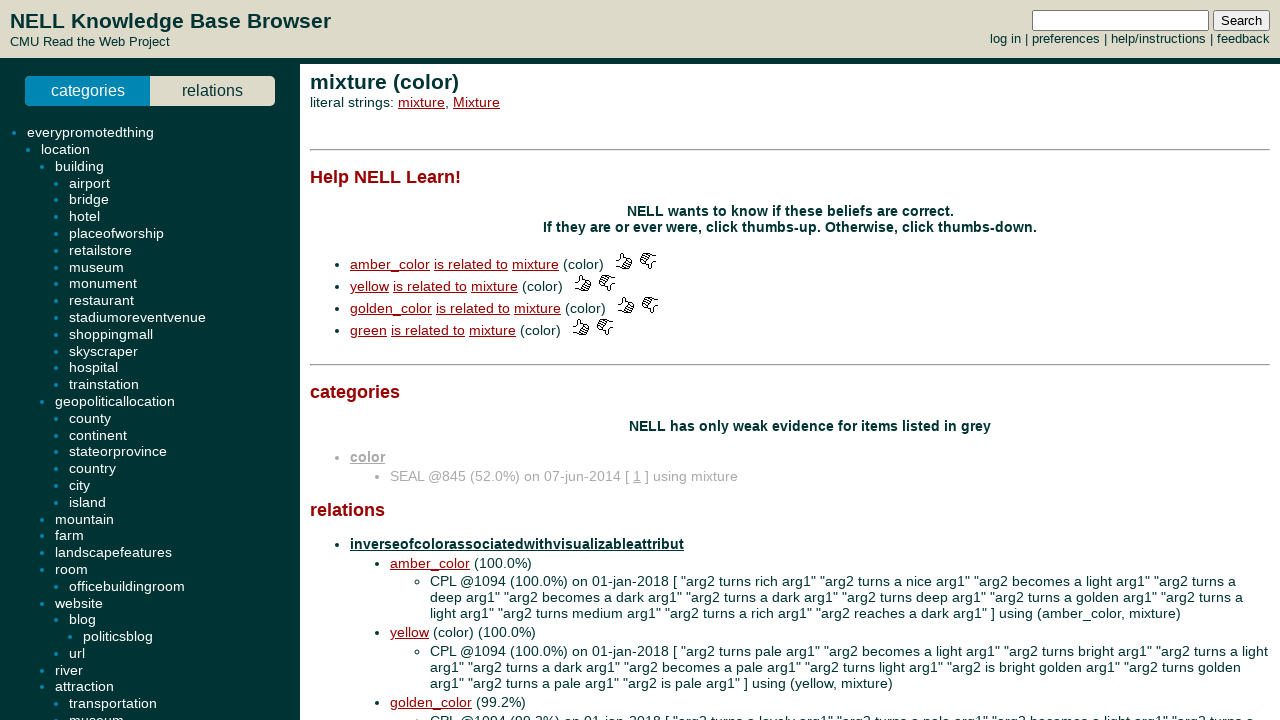

--- FILE ---
content_type: text/html; charset=UTF-8
request_url: http://rtw.ml.cmu.edu/rtw/kbbrowser/entity.php?id=color%3Amixture
body_size: 12462
content:
<?
require_once('config.php');
?>
<html>
<head>
	<link rel="stylesheet" href="../css/browser.css" type="text/css">
</head>
<SCRIPT TYPE="text/javascript">
        if (parent.location.href == self.location.href) {
                if (window.location.href.replace)
                        window.location.replace('./color:mixture');
                else
                        // causes problems with back button, but works
                        window.location.href = './color:mixture';
        }
</SCRIPT>
<script type="text/javascript" src="../inc/geotags.js"></script>
<script type="text/javascript" src="../inc/jquery.min.js"></script>
<script type="text/javascript" src="http://google-maps-utility-library-v3.googlecode.com/svn/trunk/markerclusterer/src/markerclusterer_compiled.js"></script>
<script type="text/javascript">
jQuery.noConflict();
(function($) {
	$(function() {
		$("#maptoggle").click(function() {
			console.log("click");
			$("#map").slideToggle();
		});
		$(".zoom-map").click(function() {
			var id = $(this).attr("id");
			console.log(id);
			id = id.substring(5,id.length);
			console.log(id);
			$("#map").slideDown();
			zoomOnLocation(geotags.dataByEid[id]);
		});
	});
	console.log("entity initialized.");
})(jQuery);
geotags.data = [
];
geotags.dataByEid = {};
for (var i=0;i<geotags.data.length;i++) { geotags.dataByEid[geotags.data[i].title] = geotags.data[i]; }

</script>
<style>
#mappane {float:right; width:400px;}
#maptoggle {text-align:right;padding-bottom:5px;}
#map {xdisplay:none;height:360px;xmargin:20px 40px; }
#geotags-info {margin-right:10px}
#geotags-info th { font-size:10pt; text-align:left }
#geotags-info td { font-size:9pt; text-align:left }
#geotags-info .label {color:#999;xtext-align:right;padding-right:5px;xwidth:80px;padding-top:5px}
</style>


<SCRIPT TYPE="text/javascript">
  top.document.title = "mixture (color) - Read the Web :: NELL KnowledgeBase Browser";
</SCRIPT>
<link href="../css/jquery.qtip.css" rel="stylesheet" type="text/css"/><link href="../css/smoothness/jquery-ui-1.8.7.custom.css" rel="stylesheet" type="text/css"/><script type="text/javascript" src="../inc/jquery.min.js"></script><script type="text/javascript" src="../inc/jquery-ui-1.8.7.custom.min.js"></script><script type="text/javascript" src="../inc/jquery.qtip.min.js"></script>
<script type="text/javascript">

function get_imgfb_state(imgsrc) {
  var lastpart = imgsrc.substring(imgsrc.length-5);
  if (lastpart == "1.gif") return 1;
  else return 0;
}

function commit_feedback(element_id) {
  var factid;
  var stateval;
  if (element_id.substring(0,5) == "fbimg") {
    var lastdash = element_id.lastIndexOf("-");
    factid = element_id.substring(lastdash+1);
    stateval = get_imgfb_state($("#" + element_id).attr("src"));
  } else if (element_id.substring(0,6) == "fbtext") {
    var factid = element_id.substring(element_id.lastIndexOf("-")+1);
    var stateval = $("#" + element_id).val();
  } else {
    alert("Internal error: unrecognized element id " + element_id + "\nFeedback not recorded!");
    return;
  }
  var indicatedval = $("#fbhidden-" + factid).val();

  $.post("feedback.php", { action: "event", controlid: element_id, indicated: indicatedval, state: stateval, from: "2018-09-14 00:42:49" },
         function(data) {
           if (data.substring(0,2) != "ok") {
             alert("Error recording feedback\n" + data);
           } else {
             var results = data.split("=");
             if (results[0] != "ok") {
                 alert("Error parsing server feedback response \"" + results[0] + "\"");
                 return;
             }
             for (var index in results) {
               var cmd = $.trim(results[index]);
               if (cmd == "ok" || cmd == "") continue;
               var elements = cmd.split("||");
               var targets = $("#fbimg-" + elements[0] + "-" + elements[1] + "-" + elements[2]);
               if (targets.length > 0) {
                 targets.attr("src", "../img/fb-" + elements[0] + "-" + elements[3] + ".gif");
                 targets.qtip("option", "content.text", elements[4]);
               }
             }
           }
         });
}

function commit_pfeedback(element_id) {
  if (element_id.substring(0,7) == "pfbtext") {
    var keyval = element_id.substring(element_id.lastIndexOf("-")+1);
    var valval = $("#" + element_id).val();
    $.post("feedback.php", { action: "setp", pid: -1, key: keyval, val: valval, from: "2018-09-14 00:42:49" },
         function(data) {
           if (data.substring(0,2) != "ok") {
             alert("Error recording feedback\n" + data);
           } else {
             var results = data.split("=");
             if (results[0] != "ok") {
                 alert("Error parsing server feedback response \"" + results[0] + "\"");
                 return;
             }
             var riestate = $.trim(results[1]).split(" ");
             var rieval = 0;
             if (riestate[0] > 0 || riestate[1] > 0) rieval = 1;
             var okival = 0;
             if (riestate[2] > 0 || riestate[3] > 0) okival = 1;
             $(".pfbpopup[id^='pfbimg-rie']").attr("src", "../img/fb-baloon-" + rieval + ".gif");
             $(".pfbpopup[id^='pfbimg-oki']").attr("src", "../img/fb-baloon-" + okival + ".gif");
           }
         });
           
  } else {
    alert("Internal error: unrecognized element id " + element_id + "\nFeedback not recorded!");
    return;
  }
}

$(document).ready(function() {
  targets = $("#show_feedback");
  if (targets.length > 0) targets.attr("value", "all");

  $(".fbpopup").click(function() {
    var element_id = $(this).attr("id");
    var lastdash = element_id.lastIndexOf("-");
    factid = element_id.substring(lastdash+1);
    $.get("fbpopup.php", { fbid: factid },
         function(data) {
           $("<div></div>").html(data)
             .dialog({
               title: "All Current Feedback",
               modal: true,
               width: 800,
             });
           })
  });
  $(".fbpopup").qtip({content: {text: false}, show: {effect: false}, hide: {effect: false}, style: {classes: "ui-tooltip-dark", tip: false}});

  $(".pfbpopup").click(function() {
    var element_id = $(this).attr("id");
    var lastdash = element_id.lastIndexOf("-");
    predid = element_id.substring(lastdash+1);
    $.get("fbpopup.php", { pid: predid },
         function(data) {
           $("<div></div>").html(data)
             .dialog({
               title: "All Current Settings",
               modal: true,
               width: 600,
             });
           })
  });
  $(".pfbpopup").qtip({content: {text: false}, show: {effect: false}, hide: {effect: false}, position: {at: "bottom left", my: "top right"}, style: {classes: "ui-tooltip-dark", tip: false}});

  $(".fbimg").click(function(event) {
    commit_feedback($(this).attr("id"));
  });
  $(".fbimg").qtip({content: {text: false}, show: {effect: false}, hide: {effect: false}, style: {classes: "ui-tooltip-dark", tip: false}});
  $(".fbstatic").qtip({content: {text: false}, show: {effect: false}, hide: {effect: false}, style: {classes: "ui-tooltip-dark", tip: false}});

  $(".fbtext").focusout(function(event) {
    if ($(this).attr("value") != $(this).attr("name")) {
      $(this).attr("name", $(this).attr("value"));
      commit_feedback($(this).attr("id"));
    }
  });
  $(".fbtext").keypress(function(event) {
    var keycode = (event.keyCode ? event.keyCode : event.which);
    if(keycode == "13") {
      commit_feedback($(this).attr("id"));
      var textboxes = $(".fbtext");
      var current = textboxes.index(this);
      if (textboxes[current + 1] != null) {
        next = textboxes[current + 1]
        next.focus(); 
        next.select();
      }
      event.stopPropagation();
    }
  });

  $(".pfbtext").focusout(function(event) {
    if ($(this).attr("value") != $(this).attr("name")) {
      $(this).attr("name", $(this).attr("value"));
      commit_pfeedback($(this).attr("id"));
    }
  });
  $(".pfbtext").keypress(function(event) {
    var keycode = (event.keyCode ? event.keyCode : event.which);
    if(keycode == "13") {
      commit_pfeedback($(this).attr("id"));
      var textboxes = $(".pfbtext");
      var current = textboxes.index(this);
      if (textboxes[current + 1] != null) {
        next = textboxes[current + 1]
        next.focus();
        next.select();
      }
      event.stopPropagation();
    }
  });

  $(".entls").mouseenter(function(event) {
    if ($(this).qtip("api")) {
    } else {
      $(this).qtip({
        content: { text: "...", ajax: {url: "literals.php", type: "GET", data: { id : $(this).attr("id") }}},
        show: {effect: false}, hide: {effect: false}, style: {classes: "ui-tooltip-dark", tip: false}
      });
      $(this).qtip("show", event);
    }
  });
});
</script>
<body id="entity" onLoad="javascript: geotags.loaders[geotags.loaders.length]=addSourceMarkers;loadScript();">
<h1>mixture (color)</h1>
<p>literal strings: <a target="_blank" href="http://www.google.com/search?q=%22mixture%22">mixture</a>, <a target="_blank" href="http://www.google.com/search?q=%22Mixture%22">Mixture</a><br>
</p>

<br><hr><h2>Help NELL Learn!</h2><h3>NELL wants to know if these beliefs are correct.<br>If they are or ever were, click thumbs-up.  Otherwise, click thumbs-down.</h3><br>
<ul><li><a target="_top" href="./color:amber_color">amber_color</a> <a target="_top" href="./pred:colorassociatedwithvisualizableattribute">is related to</a> <a class="entls" id="entls-25672" target="_top" href="./color:mixture">mixture</a> (color) &nbsp&nbsp<img class="fbimg" id="fbimg-tup-tup-1498558s" src="../img/fb-tup-0.gif" title="Mark as Correct"/> &nbsp<img class="fbimg" id="fbimg-tdown-tdown-1498558s" src="../img/fb-tdown-0.gif" title="Mark as incorrect"/><input type="hidden" id="fbhidden-1498558s" value="mixture||mixture||inverseofcolorassociatedwithvisualizableattribut||colorassociatedwithvisualizableattribute||color||color"/></li>
<li><a target="_top" href="./color:yellow">yellow</a> <a target="_top" href="./pred:colorassociatedwithvisualizableattribute">is related to</a> <a class="entls" id="entls-25672" target="_top" href="./color:mixture">mixture</a> (color) &nbsp&nbsp<img class="fbimg" id="fbimg-tup-tup-1452847s" src="../img/fb-tup-0.gif" title="Mark as Correct"/> &nbsp<img class="fbimg" id="fbimg-tdown-tdown-1452847s" src="../img/fb-tdown-0.gif" title="Mark as incorrect"/><input type="hidden" id="fbhidden-1452847s" value="mixture||mixture||inverseofcolorassociatedwithvisualizableattribut||colorassociatedwithvisualizableattribute||color||color"/></li>
<li><a target="_top" href="./color:golden_color">golden_color</a> <a target="_top" href="./pred:colorassociatedwithvisualizableattribute">is related to</a> <a class="entls" id="entls-25672" target="_top" href="./color:mixture">mixture</a> (color) &nbsp&nbsp<img class="fbimg" id="fbimg-tup-tup-1498672s" src="../img/fb-tup-0.gif" title="Mark as Correct"/> &nbsp<img class="fbimg" id="fbimg-tdown-tdown-1498672s" src="../img/fb-tdown-0.gif" title="Mark as incorrect"/><input type="hidden" id="fbhidden-1498672s" value="mixture||mixture||inverseofcolorassociatedwithvisualizableattribut||colorassociatedwithvisualizableattribute||color||color"/></li>
<li><a target="_top" href="./color:green">green</a> <a target="_top" href="./pred:colorassociatedwithvisualizableattribute">is related to</a> <a class="entls" id="entls-25672" target="_top" href="./color:mixture">mixture</a> (color) &nbsp&nbsp<img class="fbimg" id="fbimg-tup-tup-1484298s" src="../img/fb-tup-0.gif" title="Mark as Correct"/> &nbsp<img class="fbimg" id="fbimg-tdown-tdown-1484298s" src="../img/fb-tdown-0.gif" title="Mark as incorrect"/><input type="hidden" id="fbhidden-1484298s" value="mixture||mixture||inverseofcolorassociatedwithvisualizableattribut||colorassociatedwithvisualizableattribute||color||color"/></li>
</ul><br><hr>


		<h2>categories</h2>
	<ul>
<p align=center><h3>NELL has only weak evidence for items listed in grey</h3></p><li class="predicate candidate"><strong><a target="_top" href="./pred:color">color</a></strong></li><ul class="candidate"><li>SEAL @845 (52.0%) on 07-jun-2014 [&nbsp;<a target="_blank" href="http://www.discountart.com/store/da-vinci-professional-artist-water-colors.html">1</a>&nbsp;] using mixture</li></ul>
	</ul>
		<h2>relations</h2>
	
	
	<ul><ul>

	
</ul><li class="predicate "><strong><a target="_top" href="./pred:inverseofcolorassociatedwithvisualizableattribut">inverseofcolorassociatedwithvisualizableattribut</a></strong></li><ul><li class=""><a class="entls" id="entls-657363" target="_top" href="./color:amber_color">amber_color</a> (100.0%)</li><ul class="src "><li>CPL @1094 (100.0%) on 01-jan-2018 [&nbsp;"arg2 turns rich arg1" "arg2 turns a nice arg1" "arg2 becomes a light arg1" "arg2 turns a deep arg1" "arg2 becomes a dark arg1" "arg2 turns a dark arg1" "arg2 turns deep arg1" "arg2 turns a golden arg1" "arg2 turns a light arg1" "arg2 turns medium arg1" "arg2 turns a rich arg1" "arg2 reaches a dark arg1"&nbsp;] using (amber_color, mixture)</li></ul>
<li class=""><a class="entls" id="entls-266840" target="_top" href="./color:yellow">yellow</a> (color) (100.0%)</li><ul class="src "><li>CPL @1094 (100.0%) on 01-jan-2018 [&nbsp;"arg2 turns pale arg1" "arg2 becomes a light arg1" "arg2 turns bright arg1" "arg2 turns a light arg1" "arg2 turns a dark arg1" "arg2 becomes a pale arg1" "arg2 turns light arg1" "arg2 is bright golden arg1" "arg2 turns golden arg1" "arg2 turns a pale arg1" "arg2 is pale arg1"&nbsp;] using (yellow, mixture)</li></ul>
<li class=""><a class="entls" id="entls-657402" target="_top" href="./color:golden_color">golden_color</a> (99.2%)</li><ul class="src "><li>CPL @1094 (99.2%) on 01-jan-2018 [&nbsp;"arg2 turns a lovely arg1" "arg2 turns a pale arg1" "arg2 becomes a light arg1" "arg2 turns a deep arg1" "arg2 turns a dark arg1" "arg2 turns a light arg1" "arg2 turns a rich arg1"&nbsp;] using (golden_color, mixture)</li></ul>
<li class=""><a class="entls" id="entls-257302" target="_top" href="./color:green">green</a> (color) (98.4%)</li><ul class="src "><li>CPL @1094 (98.4%) on 01-jan-2018 [&nbsp;"arg2 turns medium arg1" "arg2 glowed bright arg1" "arg2 turned an ugly arg1" "arg2 was a lurid arg1" "arg2 turns pale arg1" "arg2 turns dark arg1"&nbsp;] using (green, mixture)</li></ul>
<li class=""><a class="entls" id="entls-18884" target="_top" href="./color:red">red</a> (color) (96.9%)</li><ul class="src "><li>CPL @1094 (96.9%) on 01-jan-2018 [&nbsp;"arg2 becomes a dark arg1" "arg2 turns deep arg1" "arg2 turns light arg1" "arg2 turns dark arg1" "arg2 turns bright arg1"&nbsp;] using (red, mixture)</li></ul>
<li class=""><a class="entls" id="entls-651073" target="_top" href="./color:yellow_color">yellow_color</a> (93.8%)</li><ul class="src "><li>CPL @1095 (93.8%) on 17-jan-2018 [&nbsp;"arg2 turns a pale arg1" "arg2 turns a light arg1" "arg2 turns a deep arg1" "arg2 becomes a pale arg1"&nbsp;] using (yellow_color, mixture)</li></ul>
</ul><li class="predicate "><strong><a target="_top" href="./pred:thinghascolor">thinghascolor</a></strong></li><ul><li class=""><a class="entls" id="entls-657363" target="_top" href="./color:amber_color">amber_color</a> (100.0%)</li><ul class="src "><li>OE @965 (100.0%) on 17-dec-2015 [&nbsp;<a target="_blank" href="http://cooking.nytimes.com/recipes/1014382-hazelnut-cheesecake-with-salted-caramel-glaze">http://cooking.nytimes.com/recipes/1014382-hazelnut-cheesecake-with-salted-caramel-glaze</a> <a target="_blank" href="http://theunmanlychef.com/2014/08/16/peach-cobbler/">http://theunmanlychef.com/2014/08/16/peach-cobbler/</a> <a target="_blank" href="http://www.epicurious.com/articlesguides/howtocook/primers/caramel-how-to-tips">http://www.epicurious.com/articlesguides/howtocook/primers/caramel-how-to-tips</a> <a target="_blank" href="http://theunmanlychef.com/2014/08/16/peach-cobbler/">http://theunmanlychef.com/2014/08/16/peach-cobbler/</a> &nbsp;] using (mixture, amber_color)</li><li>CPL @1094 (100.0%) on 01-jan-2018 [&nbsp;"arg1 turns rich arg2" "arg1 turns a nice arg2" "arg1 turns a deep arg2" "arg1 becomes a dark arg2" "arg1 is dark arg2" "arg1 turns a dark arg2" "arg1 turns deep arg2" "arg1 turns a golden arg2" "arg1 turns a light arg2" "arg1 turns medium arg2" "arg1 turns a rich arg2"&nbsp;] using (mixture, amber_color)</li></ul>
<li class=""><a class="entls" id="entls-266840" target="_top" href="./color:yellow">yellow</a> (color) (100.0%)</li><ul class="src "><li>CPL @1094 (100.0%) on 01-jan-2018 [&nbsp;"arg1 turns pale arg2" "arg1 turns bright arg2" "arg1 turns a light arg2" "arg1 turns a dark arg2" "arg1 is greenish arg2" "arg1 turns light arg2" "arg1 is bright golden arg2" "arg1 is bright arg2" "arg1 turns golden arg2" "arg1 is very pale arg2" "arg1 turns a pale arg2" "arg1 is pale arg2"&nbsp;] using (mixture, yellow)</li></ul>
<li class=""><a class="entls" id="entls-657402" target="_top" href="./color:golden_color">golden_color</a> (99.2%)</li><ul class="src "><li>CPL @1094 (99.2%) on 01-jan-2018 [&nbsp;"arg1 turns a lovely arg2" "arg1 turns a pale arg2" "arg1 turns a deep arg2" "arg1 turns a dark arg2" "arg1 turns a light arg2" "arg1 turns a rich arg2" "arg1 will turn a dark arg2"&nbsp;] using (mixture, golden_color)</li></ul>
<li class=""><a class="entls" id="entls-257302" target="_top" href="./color:green">green</a> (color) (99.2%)</li><ul class="src "><li>CPL @1104 (99.2%) on 18-mar-2018 [&nbsp;"arg1 turns medium arg2" "arg1 glowed bright arg2" "arg1 turned an ugly arg2" "arg1 was a lurid arg2" "arg1 turns pale arg2" "arg1 turns dark arg2" "arg1 is dark arg2"&nbsp;] using (mixture, green)</li></ul>
<li class=""><a class="entls" id="entls-18884" target="_top" href="./color:red">red</a> (color) (96.9%)</li><ul class="src "><li>CPL @1094 (96.9%) on 01-jan-2018 [&nbsp;"arg1 becomes a dark arg2" "arg1 turns deep arg2" "arg1 turns light arg2" "arg1 turns dark arg2" "arg1 turns bright arg2"&nbsp;] using (mixture, red)</li></ul>
<li class=""><a class="entls" id="entls-651073" target="_top" href="./color:yellow_color">yellow_color</a> (96.9%)</li><ul class="src "><li>CPL @1094 (96.9%) on 01-jan-2018 [&nbsp;"arg1 turns a pale arg2" "arg1 turns a light arg2" "arg1 turns a deep arg2" "arg1 turns a darker arg2" "arg1 should be a medium arg2"&nbsp;] using (mixture, yellow_color)</li></ul>
<li class=""><a class="entls" id="entls-260713" target="_top" href="./color:purple">purple</a> (93.8%)</li><ul class="src "><li>CPL @1094 (93.8%) on 01-jan-2018 [&nbsp;"arg1 turns a dark arg2" "arg1 turns deep arg2" "arg1 was very dark arg2" "arg1 turned dark arg2"&nbsp;] using (mixture, purple)</li></ul>
<p align=center><h3>NELL has only weak evidence for items listed in grey</h3></p></ul><li class="predicate candidate"><strong><a target="_top" href="./pred:chemicaltypehaschemical">chemicaltypehaschemical</a></strong></li><ul><li class="candidate"><a class="entls" id="entls-631802" target="_top" href="./chemical:ammonia">ammonia</a></li><ul class="src candidate"><li>OE @893 (97.2%) on 30-dec-2014 [&nbsp;<a target="_blank" href="http://en.wikipedia.org/wiki/Ammonia">http://en.wikipedia.org/wiki/Ammonia</a> <a target="_blank" href="http://en.wikipedia.org/wiki/Ammonia">http://en.wikipedia.org/wiki/Ammonia</a> <a target="_blank" href="http://en.wikipedia.org/wiki/Ammonia">http://en.wikipedia.org/wiki/Ammonia</a> <a target="_blank" href="http://dictionary.reference.com/browse/ammonia">http://dictionary.reference.com/browse/ammonia</a> <a target="_blank" href="http://en.wikipedia.org/wiki/Ammonia">http://en.wikipedia.org/wiki/Ammonia</a> &nbsp;] using (ammonia, mixture)</li><li>CPL @1096 (98.4%) on 18-jan-2018 [&nbsp;"arg2 of NOx and arg1" "arg2 of bleach and arg1" "arg2 of sulphur dioxide and arg1" "arg2 of methane and arg1" "arg2 of sulphur and arg1" "arg2 of nitrate of arg1"&nbsp;] using (ammonia, mixture)</li></ul>
<li class="candidate"><a class="entls" id="entls-2129381" target="_top" href="./chemical:antimony">antimony</a></li><ul class="src candidate"><li>CPL @1114 (75.0%) on 18-aug-2018 [&nbsp;"arg1 sulfide and arg2" "arg1 sulphide arg2"&nbsp;] using (antimony, mixture)</li></ul>
<li class="candidate"><a class="entls" id="entls-260486" target="_top" href="./chemical:argon">argon</a></li><ul class="src candidate"><li>CPL @1112 (75.0%) on 20-jul-2018 [&nbsp;"arg2 of gases such as arg1" "arg2 containing nitrogen or arg1"&nbsp;] using (argon, mixture)</li></ul>
<li class="candidate"><a class="entls" id="entls-646056" target="_top" href="./chemical:baking_soda">baking_soda</a></li><ul class="src candidate"><li>CPL @1105 (87.5%) on 25-mar-2018 [&nbsp;"arg2 of dishwashing liquid and arg1" "arg2 of white vinegar and arg1" "arg2 of bleach and arg1"&nbsp;] using (baking_soda, mixture)</li></ul>
<li class="candidate"><a class="entls" id="entls-620275" target="_top" href="./chemical:carbon">carbon</a></li><ul class="src candidate"><li>OE @799 (97.0%) on 25-dec-2013 [&nbsp;<a target="_blank" href="http://www.praxair.com/gases/gas-mixtures/stargold-welding-gas-mixtures">http://www.praxair.com/gases/gas-mixtures/stargold-welding-gas-mixtures</a> <a target="_blank" href="http://www.drugs.com/uk/carbon-dioxide-5-oxygen-medical-gas-mixture-leaflet.html">http://www.drugs.com/uk/carbon-dioxide-5-oxygen-medical-gas-mixture-leaflet.html</a> <a target="_blank" href="http://www.drugs.com/uk/carbon-dioxide-5-oxygen-medical-gas-mixture-leaflet.html">http://www.drugs.com/uk/carbon-dioxide-5-oxygen-medical-gas-mixture-leaflet.html</a> <a target="_blank" href="http://www.drugs.com/uk/carbon-dioxide-5-oxygen-medical-gas-mixture-leaflet.html">http://www.drugs.com/uk/carbon-dioxide-5-oxygen-medical-gas-mixture-leaflet.html</a> <a target="_blank" href="http://www.drugs.com/uk/carbon-dioxide-5-oxygen-medical-gas-mixture-leaflet.html">http://www.drugs.com/uk/carbon-dioxide-5-oxygen-medical-gas-mixture-leaflet.html</a> <a target="_blank" href="http://www.drugs.com/uk/carbon-dioxide-5-oxygen-medical-gas-mixture-leaflet.html">http://www.drugs.com/uk/carbon-dioxide-5-oxygen-medical-gas-mixture-leaflet.html</a> <a target="_blank" href="http://www.drugs.com/uk/carbon-dioxide-5-oxygen-medical-gas-mixture-leaflet.html">http://www.drugs.com/uk/carbon-dioxide-5-oxygen-medical-gas-mixture-leaflet.html</a> <a target="_blank" href="http://www.drugs.com/uk/carbon-dioxide-5-oxygen-medical-gas-mixture-leaflet.html">http://www.drugs.com/uk/carbon-dioxide-5-oxygen-medical-gas-mixture-leaflet.html</a> <a target="_blank" href="http://www.drugs.com/uk/carbon-dioxide-5-oxygen-medical-gas-mixture-leaflet.html">http://www.drugs.com/uk/carbon-dioxide-5-oxygen-medical-gas-mixture-leaflet.html</a> <a target="_blank" href="http://www.drugs.com/uk/carbon-dioxide-5-oxygen-medical-gas-mixture-leaflet.html">http://www.drugs.com/uk/carbon-dioxide-5-oxygen-medical-gas-mixture-leaflet.html</a> <a target="_blank" href="http://www.drugs.com/uk/carbon-dioxide-5-oxygen-medical-gas-mixture-leaflet.html">http://www.drugs.com/uk/carbon-dioxide-5-oxygen-medical-gas-mixture-leaflet.html</a> <a target="_blank" href="http://www.drugs.com/uk/carbon-dioxide-5-oxygen-medical-gas-mixture-leaflet.html">http://www.drugs.com/uk/carbon-dioxide-5-oxygen-medical-gas-mixture-leaflet.html</a> <a target="_blank" href="http://www.drugs.com/uk/carbon-dioxide-5-oxygen-medical-gas-mixture-leaflet.html">http://www.drugs.com/uk/carbon-dioxide-5-oxygen-medical-gas-mixture-leaflet.html</a> <a target="_blank" href="http://www.drugs.com/uk/carbon-dioxide-5-oxygen-medical-gas-mixture-leaflet.html">http://www.drugs.com/uk/carbon-dioxide-5-oxygen-medical-gas-mixture-leaflet.html</a> <a target="_blank" href="http://pubs.acs.org/doi/abs/10.1021/ef401008e">http://pubs.acs.org/doi/abs/10.1021/ef401008e</a> <a target="_blank" href="http://pubs.acs.org/doi/abs/10.1021/ef401008e">http://pubs.acs.org/doi/abs/10.1021/ef401008e</a> &nbsp;] using (carbon, mixture)</li></ul>
<li class="candidate"><a class="entls" id="entls-517850" target="_top" href="./chemical:carbon_monoxide">carbon_monoxide</a></li><ul class="src candidate"><li>CPL @1112 (75.0%) on 20-jul-2018 [&nbsp;"arg2 of methane and arg1" "arg2 containing hydrogen and arg1"&nbsp;] using (carbon_monoxide, mixture)</li></ul>
<li class="candidate"><a class="entls" id="entls-620594" target="_top" href="./chemical:chemicals">chemicals</a></li><ul class="src candidate"><li>CPL @1105 (75.0%) on 25-mar-2018 [&nbsp;"arg2 of hydrogen and one of arg1" "arg2 of hydrocarbons and arg1"&nbsp;] using (chemicals, mixture)</li></ul>
<li class="candidate"><a class="entls" id="entls-632241" target="_top" href="./chemical:chlorine">chlorine</a></li><ul class="src candidate"><li>CPL @1100 (93.8%) on 31-jan-2018 [&nbsp;"arg2 of carbon monoxide and arg1" "arg2 of methane and arg1" "arg2 of sulfur dioxide and arg1" "arg2 of bleach and arg1"&nbsp;] using (chlorine, mixture)</li></ul>
<li class="candidate"><a class="entls" id="entls-631919" target="_top" href="./chemical:dioxide">dioxide</a></li><ul class="src candidate"><li>CPL @1094 (99.9%) on 01-jan-2018 [&nbsp;"arg2 releases carbon arg1" "arg2 creates carbon arg1" "arg2 including carbon arg1" "arg2 into carbon arg1" "arg2 of carbon monoxide and arg1" "arg2 produces carbon arg1" "arg2 of nitrogen and sulphur arg1" "arg2 called carbon arg1" "arg2 to water and carbon arg1" "arg2 reacts with carbon arg1"&nbsp;] using (dioxide, mixture)</li><li>OE @893 (100.0%) on 30-dec-2014 [&nbsp;<a target="_blank" href="http://en.wikipedia.org/wiki/Carbon_dioxide">http://en.wikipedia.org/wiki/Carbon_dioxide</a> <a target="_blank" href="http://www.praxair.com/gases/buy-liquid-or-compressed-carbon-dioxide-gas">http://www.praxair.com/gases/buy-liquid-or-compressed-carbon-dioxide-gas</a> <a target="_blank" href="http://www.praxair.com/gases/buy-liquid-or-compressed-carbon-dioxide-gas">http://www.praxair.com/gases/buy-liquid-or-compressed-carbon-dioxide-gas</a> <a target="_blank" href="http://www.praxair.com/gases/buy-liquid-or-compressed-carbon-dioxide-gas">http://www.praxair.com/gases/buy-liquid-or-compressed-carbon-dioxide-gas</a> <a target="_blank" href="http://www.praxair.com/gases/buy-liquid-or-compressed-carbon-dioxide-gas">http://www.praxair.com/gases/buy-liquid-or-compressed-carbon-dioxide-gas</a> <a target="_blank" href="http://www.praxair.com/gases/buy-liquid-or-compressed-carbon-dioxide-gas">http://www.praxair.com/gases/buy-liquid-or-compressed-carbon-dioxide-gas</a> &nbsp;] using (dioxide, mixture)</li></ul>
<li class="candidate"><a class="entls" id="entls-70093" target="_top" href="./chemical:fuel">fuel</a></li><ul class="src candidate"><li>CPL @1099 (87.5%) on 23-jan-2018 [&nbsp;"arg1 gas and oxygen arg2" "arg1 is a flammable arg2" "arg1 into a combustible arg2"&nbsp;] using (fuel, mixture)</li></ul>
<li class="candidate"><a class="entls" id="entls-56270" target="_top" href="./chemical:gas">gas</a></li><ul class="src candidate"><li>OE @899 (100.0%) on 04-feb-2015 [&nbsp;<a target="_blank" href="http://en.wikipedia.org/wiki/Gas">http://en.wikipedia.org/wiki/Gas</a> <a target="_blank" href="http://en.wikipedia.org/wiki/Gas">http://en.wikipedia.org/wiki/Gas</a> <a target="_blank" href="http://en.wikipedia.org/wiki/Natural_gas">http://en.wikipedia.org/wiki/Natural_gas</a> &nbsp;] using (gas, mixture)</li></ul>
<li class="candidate"><a class="entls" id="entls-617961" target="_top" href="./chemical:gases">gases</a></li><ul class="src candidate"><li>CPL @1100 (93.8%) on 31-jan-2018 [&nbsp;"arg2 of carbon dioxide and nitrogen arg1" "arg2 of greenhouse arg1" "arg2 of particulates and arg1" "arg2 of carbon dioxide and other arg1"&nbsp;] using (gases, mixture)</li></ul>
<li class="candidate"><a class="entls" id="entls-632018" target="_top" href="./chemical:hydrogen">hydrogen</a></li><ul class="src candidate"><li>CPL @1094 (99.8%) on 01-jan-2018 [&nbsp;"arg1 peroxide to arg2" "arg1 sulphide and arg2" "arg1 and carbon monoxide arg2" "arg1 and helium arg2" "arg1 and methane gas arg2" "arg1 and carbon dioxide into arg2" "arg1 peroxide into arg2" "arg1 sulphide or arg2" "arg1 and oxygen atoms in arg2"&nbsp;] using (hydrogen, mixture)</li><li>OE @901 (100.0%) on 13-feb-2015 [&nbsp;<a target="_blank" href="http://en.wikipedia.org/wiki/Hydrogen">http://en.wikipedia.org/wiki/Hydrogen</a> <a target="_blank" href="http://periodic.lanl.gov/1.shtml">http://periodic.lanl.gov/1.shtml</a> &nbsp;] using (hydrogen, mixture)</li></ul>
<li class="candidate"><a class="entls" id="entls-632085" target="_top" href="./chemical:hydrogen_peroxide">hydrogen_peroxide</a></li><ul class="src candidate"><li>CPL @1108 (75.0%) on 07-jun-2018 [&nbsp;"arg2 of muriatic acid and arg1" "arg2 of white vinegar and arg1"&nbsp;] using (hydrogen_peroxide, mixture)</li></ul>
<li class="candidate"><a class="entls" id="entls-189711" target="_top" href="./chemical:iron">iron</a></li><ul class="src candidate"><li>CPL @1109 (75.0%) on 12-jun-2018 [&nbsp;"arg2 of oxides of arg1" "arg2 of sulphur and arg1"&nbsp;] using (iron, mixture)</li></ul>
<li class="candidate"><a class="entls" id="entls-209202" target="_top" href="./chemical:nitrogen">nitrogen</a></li><ul class="src candidate"><li>CPL @1094 (98.4%) on 01-jan-2018 [&nbsp;"arg2 of gases like arg1" "arg2 of gases such as arg1" "arg2 of oxides of arg1" "arg2 of carbon monoxide and arg1" "arg2 of methane and arg1" "arg2 of hydrocarbons and oxides of arg1"&nbsp;] using (nitrogen, mixture)</li><li>OE @803 (88.2%) on 13-jan-2014 [&nbsp;<a target="_blank" href=""></a> <a target="_blank" href=""></a> <a target="_blank" href=""></a> <a target="_blank" href=""></a> <a target="_blank" href=""></a> <a target="_blank" href=""></a> <a target="_blank" href=""></a> <a target="_blank" href=""></a> <a target="_blank" href=""></a> <a target="_blank" href=""></a> <a target="_blank" href=""></a> &nbsp;] using (nitrogen, mixture)</li></ul>
<li class="candidate"><a class="entls" id="entls-631909" target="_top" href="./chemical:nitrogen_oxides">nitrogen_oxides</a></li><ul class="src candidate"><li>CPL @1108 (75.0%) on 07-jun-2018 [&nbsp;"arg2 of sulfur dioxide and arg1" "arg2 of air pollutants such as arg1"&nbsp;] using (nitrogen_oxides, mixture)</li></ul>
<li class="candidate"><a class="entls" id="entls-620607" target="_top" href="./chemical:organic_compounds">organic_compounds</a></li><ul class="src candidate"><li>CPL @1115 (75.0%) on 27-aug-2018 [&nbsp;"arg2 of nitrogen oxides and volatile arg1" "arg2 of carbon monoxide and arg1"&nbsp;] using (organic_compounds, mixture)</li></ul>
<li class="candidate"><a class="entls" id="entls-632323" target="_top" href="./chemical:oxide">oxide</a></li><ul class="src candidate"><li>CPL @1113 (75.0%) on 03-aug-2018 [&nbsp;"arg2 of nitrous arg1" "arg2 of carbon dioxide and nitrogen arg1"&nbsp;] using (oxide, mixture)</li></ul>
<li class="candidate"><a class="entls" id="entls-632310" target="_top" href="./chemical:oxides">oxides</a></li><ul class="src candidate"><li>OE @925 (100.0%) on 15-may-2015 [&nbsp;<a target="_blank" href="https://www.wou.edu/las/physci/ch412/oxides.html">https://www.wou.edu/las/physci/ch412/oxides.html</a> <a target="_blank" href="http://chemwiki.ucdavis.edu/Inorganic_Chemistry/Descriptive_Chemistry/Compounds/Oxides">http://chemwiki.ucdavis.edu/Inorganic_Chemistry/Descriptive_Chemistry/Compounds/Oxides</a> &nbsp;] using (oxides, mixture)</li></ul>
<li class="candidate"><a class="entls" id="entls-65028" target="_top" href="./chemical:oxygen">oxygen</a></li><ul class="src candidate"><li>OE @895 (100.0%) on 10-jan-2015 [&nbsp;<a target="_blank" href="http://en.wikipedia.org/wiki/Oxygen">http://en.wikipedia.org/wiki/Oxygen</a> &nbsp;] using (oxygen, mixture)</li><li>CPL @1095 (98.4%) on 17-jan-2018 [&nbsp;"arg2 of nitrous oxide and arg1" "arg2 composed of nitrogen and arg1" "arg2 of methane and arg1" "arg2 of carbon monoxide and arg1" "arg2 of sulphur dioxide and arg1" "arg2 containing the element arg1"&nbsp;] using (oxygen, mixture)</li></ul>
<li class="candidate"><a class="entls" id="entls-359210" target="_top" href="./chemical:silicon">silicon</a></li><ul class="src candidate"><li>CPL @1099 (75.0%) on 23-jan-2018 [&nbsp;"arg1 dioxide and arg2" "arg1 dioxide arg2"&nbsp;] using (silicon, mixture)</li></ul>
<li class="candidate"><a class="entls" id="entls-30480" target="_top" href="./chemical:steam">steam</a></li><ul class="src candidate"><li>CPL @1114 (75.0%) on 18-aug-2018 [&nbsp;"arg2 of methane and arg1" "arg2 of hydrocarbons and arg1"&nbsp;] using (steam, mixture)</li></ul>
<li class="candidate"><a class="entls" id="entls-620514" target="_top" href="./chemical:sulfur">sulfur</a></li><ul class="src candidate"><li>CPL @1115 (75.0%) on 27-aug-2018 [&nbsp;"arg1 dioxide arg2" "arg1 dioxide air arg2"&nbsp;] using (sulfur, mixture)</li></ul>
<li class="candidate"><a class="entls" id="entls-391476" target="_top" href="./chemical:uranium">uranium</a></li><ul class="src candidate"><li>CPL @1104 (75.0%) on 18-mar-2018 [&nbsp;"arg1 oxide arg2" "arg1 dioxide arg2"&nbsp;] using (uranium, mixture)</li></ul>
<li class="candidate"><a class="entls" id="entls-631946" target="_top" href="./chemical:volatile_organic_compounds">volatile_organic_compounds</a></li><ul class="src candidate"><li>CPL @1108 (75.0%) on 07-jun-2018 [&nbsp;"arg2 of nitrogen oxides and arg1" "arg2 of nitrogen oxide and arg1"&nbsp;] using (volatile_organic_compounds, mixture)</li></ul>
<li class="candidate"><a class="entls" id="entls-177219" target="_top" href="./chemical:warm_water">warm_water</a></li><ul class="src candidate"><li>OE @1049 (89.7%) on 14-apr-2017 [&nbsp;<a target="_blank" href="http://www.livestrong.com/article/495930-sea-salt-warm-water-for-constipation/">http://www.livestrong.com/article/495930-sea-salt-warm-water-for-constipation/</a> <a target="_blank" href="http://examples.yourdictionary.com/examples-of-homogeneous-mixture.html">http://examples.yourdictionary.com/examples-of-homogeneous-mixture.html</a> <a target="_blank" href="http://www.channel3000.com/wisc/blogs/diy-deconstructed/listerine-vinegar-mixture-softens-feet-doesnt-remove-dry-skin/26501202">http://www.channel3000.com/wisc/blogs/diy-deconstructed/listerine-vinegar-mixture-softens-feet-doesnt-remove-dry-skin/26501202</a> &nbsp;] using (warm_water, mixture)</li></ul>
<li class="candidate"><a class="entls" id="entls-15382" target="_top" href="./chemical:water">water</a></li><ul class="src candidate"><li>CPL @1103 (100.0%) on 06-mar-2018 [&nbsp;"arg2 of household ammonia and arg1" "arg2 of detergent and warm arg1" "arg2 in drinking arg1" "arg2 of methane and arg1" "arg2 of carbon monoxide and arg1" "arg2 of chlorine bleach and arg1" "arg2 of white vinegar and arg1" "arg2 of half vinegar and half arg1" "arg2 of mild detergent and arg1" "arg2 of sulfur dioxide and arg1" "arg2 of mild dish soap and arg1" "arg2 of mild liquid detergent and arg1" "arg2 of dish detergent and arg1" "arg2 of hydrogen chloride in arg1" "arg2 of sulphur and arg1" "arg2 of muriatic acid and arg1" "arg2 of soap and warm arg1" "arg2 of hydrocarbons and arg1" "arg2 of dishwashing liquid and arg1" "arg2 of Simple Green and arg1" "arg2 of mild soap and warm arg1" "arg2 of equal parts vinegar and arg1" "arg2 of white vinegar and warm arg1" "arg2 is heated to remove arg1" "arg2 of mild soap and arg1" "arg2 of household bleach and arg1" "arg2 of four parts arg1" "arg2 of baking soda and warm arg1" "arg2 that you mix with arg1" "arg2 of nitrous oxide and arg1" "arg2 of bleach and arg1" "arg2 of D parts arg1" "arg2 like oil and arg1"&nbsp;] using (water, mixture)</li><li>OE @1107 (92.6%) on 24-may-2018 [&nbsp;<a target="_blank" href="https://www.ncbi.nlm.nih.gov/pubmed/18643823">https://www.ncbi.nlm.nih.gov/pubmed/18643823</a> <a target="_blank" href="https://en.wikipedia.org/wiki/Mixture">https://en.wikipedia.org/wiki/Mixture</a> <a target="_blank" href="https://en.wikipedia.org/wiki/Frigorific_mixture">https://en.wikipedia.org/wiki/Frigorific_mixture</a> <a target="_blank" href="https://ehp.niehs.nih.gov/1408579/">https://ehp.niehs.nih.gov/1408579/</a> <a target="_blank" href="http://www.chem4kids.com/files/matter_mixture.html">http://www.chem4kids.com/files/matter_mixture.html</a> <a target="_blank" href="https://ehp.niehs.nih.gov/1408579/">https://ehp.niehs.nih.gov/1408579/</a> <a target="_blank" href="http://www.esrf.eu/UsersAndScience/Publications/Highlights/2012/dec/dec10">http://www.esrf.eu/UsersAndScience/Publications/Highlights/2012/dec/dec10</a> <a target="_blank" href="https://www.linkedin.com/pulse/chemistry-water-ethanol-mixture-aashish-jha">https://www.linkedin.com/pulse/chemistry-water-ethanol-mixture-aashish-jha</a> <a target="_blank" href="http://www.chem4kids.com/files/matter_mixture.html">http://www.chem4kids.com/files/matter_mixture.html</a> <a target="_blank" href="http://www.chem4kids.com/files/matter_mixture.html">http://www.chem4kids.com/files/matter_mixture.html</a> &nbsp;] using (water, mixture)</li></ul>
<li class="candidate"><a class="entls" id="entls-632135" target="_top" href="./drug:sodium">sodium</a></li><ul class="src candidate"><li>OE @1024 (93.3%) on 27-oct-2016 [&nbsp;<a target="_blank" href="https://www.researchgate.net/post/Is_there_any_method_to_separate_the_mixture_of_sodium_azide_and_sodium_chloride">https://www.researchgate.net/post/Is_there_any_method_to_separate_the_mixture_of_sodium_azide_and_sodium_chloride</a> <a target="_blank" href="http://www.sciencedirect.com/science/article/pii/S030917401500042X">http://www.sciencedirect.com/science/article/pii/S030917401500042X</a> <a target="_blank" href="https://www.researchgate.net/post/Is_there_any_method_to_separate_the_mixture_of_sodium_azide_and_sodium_chloride">https://www.researchgate.net/post/Is_there_any_method_to_separate_the_mixture_of_sodium_azide_and_sodium_chloride</a> <a target="_blank" href="http://www.scbt.com/datasheet-203273-sodium-bisulfite-mixture-of-nahso3-and-na2s2o5.html">http://www.scbt.com/datasheet-203273-sodium-bisulfite-mixture-of-nahso3-and-na2s2o5.html</a> <a target="_blank" href="http://www.scbt.com/datasheet-203273-sodium-bisulfite-mixture-of-nahso3-and-na2s2o5.html">http://www.scbt.com/datasheet-203273-sodium-bisulfite-mixture-of-nahso3-and-na2s2o5.html</a> <a target="_blank" href="http://www.scbt.com/datasheet-203273-sodium-bisulfite-mixture-of-nahso3-and-na2s2o5.html">http://www.scbt.com/datasheet-203273-sodium-bisulfite-mixture-of-nahso3-and-na2s2o5.html</a> <a target="_blank" href="http://www.scbt.com/datasheet-203273-sodium-bisulfite-mixture-of-nahso3-and-na2s2o5.html">http://www.scbt.com/datasheet-203273-sodium-bisulfite-mixture-of-nahso3-and-na2s2o5.html</a> <a target="_blank" href="http://www.scbt.com/datasheet-203273-sodium-bisulfite-mixture-of-nahso3-and-na2s2o5.html">http://www.scbt.com/datasheet-203273-sodium-bisulfite-mixture-of-nahso3-and-na2s2o5.html</a> <a target="_blank" href="http://www.scbt.com/datasheet-203273-sodium-bisulfite-mixture-of-nahso3-and-na2s2o5.html">http://www.scbt.com/datasheet-203273-sodium-bisulfite-mixture-of-nahso3-and-na2s2o5.html</a> <a target="_blank" href="http://www.scbt.com/datasheet-203273-sodium-bisulfite-mixture-of-nahso3-and-na2s2o5.html">http://www.scbt.com/datasheet-203273-sodium-bisulfite-mixture-of-nahso3-and-na2s2o5.html</a> <a target="_blank" href="http://cameochemicals.noaa.gov/chemical/4320">http://cameochemicals.noaa.gov/chemical/4320</a> <a target="_blank" href="http://cameochemicals.noaa.gov/chemical/4320">http://cameochemicals.noaa.gov/chemical/4320</a> <a target="_blank" href="http://cameochemicals.noaa.gov/chemical/4320">http://cameochemicals.noaa.gov/chemical/4320</a> <a target="_blank" href="http://www.scbt.com/datasheet-203273-sodium-bisulfite-mixture-of-nahso3-and-na2s2o5.html">http://www.scbt.com/datasheet-203273-sodium-bisulfite-mixture-of-nahso3-and-na2s2o5.html</a> &nbsp;] using (sodium, mixture)</li></ul>
</ul><li class="predicate candidate"><strong><a target="_top" href="./pred:colorofobject">colorofobject</a></strong></li><ul><li class="candidate"><a class="entls" id="entls-646430" target="_top" href="./visualizableattribute:foliage">foliage</a></li><ul class="src candidate"><li>CPL @1109 (50.0%) on 12-jun-2018 [&nbsp;"arg1 turns a rich arg2"&nbsp;] using (foliage, mixture)</li></ul>
</ul><li class="predicate candidate"><strong><a target="_top" href="./pred:inverseofagriculturalproductcontainchemical">inverseofagriculturalproductcontainchemical</a></strong></li><ul><li class="candidate"><a class="entls" id="entls-630187" target="_top" href="./agriculturalproduct:turmeric">turmeric</a></li><ul class="src candidate"><li>CPL @1105 (50.0%) on 25-mar-2018 [&nbsp;"arg1 Extract contains arg2"&nbsp;] using (turmeric, mixture)</li></ul>
</ul><li class="predicate candidate"><strong><a target="_top" href="./pred:inverseofagriculturalproductcookedwithagricultureproduct">inverseofagriculturalproductcookedwithagricultureproduct</a></strong></li><ul><li class="candidate"><a class="entls" id="entls-269477" target="_top" href="./agriculturalproduct:black_pepper">black_pepper</a></li><ul class="src candidate"><li>CPL @1097 (87.5%) on 19-jan-2018 [&nbsp;"arg2 with salt and arg1" "arg2 with freshly ground arg1" "arg2 with salt and fresh ground arg1"&nbsp;] using (black_pepper, mixture)</li></ul>
<li class="candidate"><a class="entls" id="entls-393669" target="_top" href="./agriculturalproduct:curry">curry</a></li><ul class="src candidate"><li>CPL @1115 (50.0%) on 27-aug-2018 [&nbsp;"arg1 powder and onion arg2"&nbsp;] using (curry, mixture)</li></ul>
</ul><li class="predicate candidate"><strong><a target="_top" href="./pred:inverseofagriculturalproductcutintogeometricshape">inverseofagriculturalproductcutintogeometricshape</a></strong></li><ul><li class="candidate"><a class="entls" id="entls-623380" target="_top" href="./agriculturalproduct:butter">butter</a></li><ul class="src candidate"><li>CPL @1097 (93.8%) on 19-jan-2018 [&nbsp;"arg2 of butternut squash and arg1" "arg2 of browned arg1" "arg2 of caramelized arg1" "arg2 of pumpkin arg1"&nbsp;] using (butter, mixture)</li></ul>
<li class="candidate"><a class="entls" id="entls-623833" target="_top" href="./agriculturalproduct:chocolate">chocolate</a></li><ul class="src candidate"><li>CPL @1107 (93.8%) on 24-may-2018 [&nbsp;"arg2 of semi sweet arg1" "arg2 of semisweet arg1" "arg2 of Belgian dark arg1" "arg2 of melted dark arg1"&nbsp;] using (chocolate, mixture)</li></ul>
<li class="candidate"><a class="entls" id="entls-623904" target="_top" href="./meat:sausage">sausage</a></li><ul class="src candidate"><li>CPL @1104 (75.0%) on 18-mar-2018 [&nbsp;"arg2 of chorizo arg1" "arg2 of Andouille arg1"&nbsp;] using (sausage, mixture)</li></ul>
<li class="candidate"><a class="entls" id="entls-620527" target="_top" href="./vegetable:onions">onions</a></li><ul class="src candidate"><li>CPL @1104 (87.5%) on 18-mar-2018 [&nbsp;"arg2 of browned arg1" "arg2 of caramelized arg1" "arg2 of carmelized arg1"&nbsp;] using (onions, mixture)</li><li>OE @1006 (93.9%) on 15-jul-2016 [&nbsp;<a target="_blank" href="http://cooking.nytimes.com/recipes/1013541-pizza-with-caramelized-onions-ricotta-and-chard">http://cooking.nytimes.com/recipes/1013541-pizza-with-caramelized-onions-ricotta-and-chard</a> <a target="_blank" href="http://barbecuebible.com/recipe/barbecued-onions-2/">http://barbecuebible.com/recipe/barbecued-onions-2/</a> <a target="_blank" href="http://www.kitchenkonfidence.com/2013/01/citrus-pickled-onions">http://www.kitchenkonfidence.com/2013/01/citrus-pickled-onions</a> <a target="_blank" href="http://cooking.nytimes.com/recipes/1013541-pizza-with-caramelized-onions-ricotta-and-chard">http://cooking.nytimes.com/recipes/1013541-pizza-with-caramelized-onions-ricotta-and-chard</a> <a target="_blank" href="http://www.halfbakedharvest.com/jameson-whiskey-blue-cheese-burger-with-guinness-cheese-sauce-crispy-onions/?bo-recipes-print=28889">http://www.halfbakedharvest.com/jameson-whiskey-blue-cheese-burger-with-guinness-cheese-sauce-crispy-onions/?bo-recipes-print=28889</a> <a target="_blank" href="http://whoonew.com/2013/03/grilling-green-bay-beer-brats/">http://whoonew.com/2013/03/grilling-green-bay-beer-brats/</a> <a target="_blank" href="http://www.epicurious.com/recipes/food/views/monegasque-style-onions-12333">http://www.epicurious.com/recipes/food/views/monegasque-style-onions-12333</a> &nbsp;] using (onions, mixture)</li></ul>
</ul><li class="predicate candidate"><strong><a target="_top" href="./pred:inverseofagriculturalproducttoattractinsect">inverseofagriculturalproducttoattractinsect</a></strong></li><ul><li class="candidate"><a class="entls" id="entls-143191" target="_top" href="./agriculturalproduct:plants">plants</a></li><ul class="src candidate"><li>CPL @1103 (50.0%) on 06-mar-2018 [&nbsp;"arg2 on your vegetable arg1"&nbsp;] using (plants, mixture)</li></ul>
</ul><li class="predicate candidate"><strong><a target="_top" href="./pred:inverseofanimaleatfood">inverseofanimaleatfood</a></strong></li><ul><li class="candidate"><a class="entls" id="entls-263949" target="_top" href="./animal:duck">duck</a></li><ul class="src candidate"><li>CPL @1095 (75.0%) on 17-jan-2018 [&nbsp;"arg1 breasts with arg2" "arg1 leg confit arg2"&nbsp;] using (duck, mixture)</li></ul>
<li class="candidate"><a class="entls" id="entls-204771" target="_top" href="./bird:chickens">chickens</a></li><ul class="src candidate"><li>CPL @1100 (50.0%) on 31-jan-2018 [&nbsp;"arg1 are fed on arg2"&nbsp;] using (chickens, mixture)</li></ul>
<li class="candidate"><a class="entls" id="entls-349223" target="_top" href="./bird:chicks">chicks</a></li><ul class="src candidate"><li>CPL @1096 (50.0%) on 18-jan-2018 [&nbsp;"arg1 are fed on arg2"&nbsp;] using (chicks, mixture)</li></ul>
<li class="candidate"><a class="entls" id="entls-182564" target="_top" href="./mammal:babies">babies</a></li><ul class="src candidate"><li>CPL @1097 (50.0%) on 19-jan-2018 [&nbsp;"arg1 are fed on arg2"&nbsp;] using (babies, mixture)</li></ul>
</ul><li class="predicate candidate"><strong><a target="_top" href="./pred:inverseofanimaleatvegetable">inverseofanimaleatvegetable</a></strong></li><ul><li class="candidate"><a class="entls" id="entls-263949" target="_top" href="./animal:duck">duck</a></li><ul class="src candidate"><li>OE @1078 (100.0%) on 20-sep-2017 [&nbsp;<a target="_blank" href="http://www.latimes.com/food/la-fo-encore091407-rec3-story.html">http://www.latimes.com/food/la-fo-encore091407-rec3-story.html</a> <a target="_blank" href="https://www.epicurious.com/recipes/food/views/red-curry-duck-wonton-napoleons-231484">https://www.epicurious.com/recipes/food/views/red-curry-duck-wonton-napoleons-231484</a> <a target="_blank" href="http://www.mapleleaffarms.com/duck/recipe/376/duck-and-portobello-pad-thai/">http://www.mapleleaffarms.com/duck/recipe/376/duck-and-portobello-pad-thai/</a> <a target="_blank" href="https://www.epicurious.com/recipes/food/views/red-curry-duck-wonton-napoleons-231484">https://www.epicurious.com/recipes/food/views/red-curry-duck-wonton-napoleons-231484</a> <a target="_blank" href="http://tietonciderworks.com/duck-burgers-with-cherry-walnut-relish/">http://tietonciderworks.com/duck-burgers-with-cherry-walnut-relish/</a> <a target="_blank" href="http://www.maldonsalt.co.uk/Recipes-Duck-and-cranberry-pasties.html">http://www.maldonsalt.co.uk/Recipes-Duck-and-cranberry-pasties.html</a> <a target="_blank" href="http://www.maldonsalt.co.uk/Recipes-Duck-and-cranberry-pasties.html">http://www.maldonsalt.co.uk/Recipes-Duck-and-cranberry-pasties.html</a> <a target="_blank" href="http://www.donalskehan.com/recipes/sticky-hoisin-duck-burgers/">http://www.donalskehan.com/recipes/sticky-hoisin-duck-burgers/</a> <a target="_blank" href="https://www.epicurious.com/recipes/food/views/red-curry-duck-wonton-napoleons-231484">https://www.epicurious.com/recipes/food/views/red-curry-duck-wonton-napoleons-231484</a> <a target="_blank" href="http://www.mapleleaffarms.com/duck/recipe/376/duck-and-portobello-pad-thai/">http://www.mapleleaffarms.com/duck/recipe/376/duck-and-portobello-pad-thai/</a> <a target="_blank" href="http://www.mapleleaffarms.com/duck/recipe/376/duck-and-portobello-pad-thai/">http://www.mapleleaffarms.com/duck/recipe/376/duck-and-portobello-pad-thai/</a> <a target="_blank" href="https://www.epicurious.com/recipes/food/views/red-curry-duck-wonton-napoleons-231484">https://www.epicurious.com/recipes/food/views/red-curry-duck-wonton-napoleons-231484</a> <a target="_blank" href="https://efeste.com/smoked-duck-cherry-chutney-crostini/">https://efeste.com/smoked-duck-cherry-chutney-crostini/</a> <a target="_blank" href="http://bobbyflay.com/recipes/recipes/70/bbq-duck-filled-blue-corn-pancakes-with-habanero-sauce">http://bobbyflay.com/recipes/recipes/70/bbq-duck-filled-blue-corn-pancakes-with-habanero-sauce</a> <a target="_blank" href="http://www.gustotv.com/recipe/duck-plum-spring-rolls-pak-choi/">http://www.gustotv.com/recipe/duck-plum-spring-rolls-pak-choi/</a> <a target="_blank" href="http://www.foodnetwork.com/recipes/bobby-flay/bbq-duck-and-sauteed-shiitake-mushroom-filled-blue-corn-pancakes-with-habanero-sauce-recipe-1947928">http://www.foodnetwork.com/recipes/bobby-flay/bbq-duck-and-sauteed-shiitake-mushroom-filled-blue-corn-pancakes-with-habanero-sauce-recipe-1947928</a> <a target="_blank" href="http://tietonciderworks.com/duck-burgers-with-cherry-walnut-relish/">http://tietonciderworks.com/duck-burgers-with-cherry-walnut-relish/</a> <a target="_blank" href="http://www.latimes.com/food/la-fo-encore091407-rec3-story.html">http://www.latimes.com/food/la-fo-encore091407-rec3-story.html</a> &nbsp;] using (duck, mixture)</li><li>CPL @1095 (87.5%) on 17-jan-2018 [&nbsp;"arg1 breasts with arg2" "arg1 leg confit arg2" "arg1 sliced over arg2"&nbsp;] using (duck, mixture)</li></ul>
<li class="candidate"><a class="entls" id="entls-204771" target="_top" href="./bird:chickens">chickens</a></li><ul class="src candidate"><li>CPL @1094 (50.0%) on 01-jan-2018 [&nbsp;"arg1 are fed on arg2"&nbsp;] using (chickens, mixture)</li></ul>
<li class="candidate"><a class="entls" id="entls-110065" target="_top" href="./mammal:animals">animals</a></li><ul class="src candidate"><li>CPL @1094 (50.0%) on 01-jan-2018 [&nbsp;"arg1 are fed on arg2"&nbsp;] using (animals, mixture)</li></ul>
</ul><li class="predicate candidate"><strong><a target="_top" href="./pred:inverseofbeveragecontainsprotein">inverseofbeveragecontainsprotein</a></strong></li><ul><li class="candidate"><a class="entls" id="entls-256021" target="_top" href="./beverage:beer">beer</a></li><ul class="src candidate"><li>CPL @1097 (75.0%) on 19-jan-2018 [&nbsp;"arg1 to the dry arg2" "arg1 mixture to dry arg2"&nbsp;] using (beer, mixture)</li></ul>
<li class="candidate"><a class="entls" id="entls-585480" target="_top" href="./beverage:blend">blend</a></li><ul class="src candidate"><li>CPL @1097 (87.5%) on 19-jan-2018 [&nbsp;"arg2 to pumpkin mixture and arg1" "arg2 to wet ingredients and arg1" "arg2 in blender and arg1"&nbsp;] using (blend, mixture)</li><li>OE @895 (94.9%) on 10-jan-2015 [&nbsp;<a target="_blank" href="http://blendfabrics.com/">http://blendfabrics.com/</a> <a target="_blank" href="http://en.wikipedia.org/wiki/Blend">http://en.wikipedia.org/wiki/Blend</a> &nbsp;] using (blend, mixture)</li></ul>
<li class="candidate"><a class="entls" id="entls-622980" target="_top" href="./beverage:buttermilk">buttermilk</a></li><ul class="src candidate"><li>CPL @1094 (100.0%) on 01-jan-2018 [&nbsp;"arg1 into the dry arg2" "arg1 to the wet arg2" "arg1 and add to dry arg2" "arg1 mixture to dry arg2" "arg1 mixture over the dry arg2" "arg1 to the dry arg2" "arg1 mixture into the dry arg2" "arg1 just until the dry arg2" "arg1 and stir only until arg2" "arg1 mixture to the dry arg2" "arg1 all at once to dry arg2"&nbsp;] using (buttermilk, mixture)</li></ul>
<li class="candidate"><a class="entls" id="entls-656028" target="_top" href="./beverage:dough">dough</a></li><ul class="src candidate"><li>CPL @1095 (100.0%) on 17-jan-2018 [&nbsp;"arg2 and knead to a soft arg1" "arg2 form a soft arg1" "arg2 to form a ball of arg1" "arg2 and mix with fork until arg1" "arg2 to form stiff arg1" "arg2 until you have a soft arg1" "arg2 until a sticky arg1" "arg2 and mix to a soft arg1" "arg2 to form a firm arg1" "arg2 and mix until a soft arg1" "arg2 then knead arg1" "arg2 together to form a soft arg1" "arg2 and then knead arg1" "arg2 and knead into a smooth arg1" "arg2 and knead into a firm arg1"&nbsp;] using (dough, mixture)</li></ul>
<li class="candidate"><a class="entls" id="entls-680095" target="_top" href="./beverage:flour_mix">flour_mix</a></li><ul class="src candidate"><li>CPL @1095 (75.0%) on 17-jan-2018 [&nbsp;"arg1 into the wet arg2" "arg1 to the wet arg2"&nbsp;] using (flour_mix, mixture)</li></ul>
<li class="candidate"><a class="entls" id="entls-182628" target="_top" href="./beverage:ingredients">ingredients</a></li><ul class="src candidate"><li>CPL @1095 (100.0%) on 17-jan-2018 [&nbsp;"arg1 into the dry arg2" "arg1 and pour in the liquid arg2" "arg1 over the dry arg2" "arg1 and add dry arg2" "arg1 into the wet arg2" "arg1 in the bowl until arg2" "arg1 and pour in wet arg2" "arg1 and stir in the wet arg2" "arg1 and pour into the dry arg2" "arg1 and pour in the wet arg2" "arg1 and stir into the dry arg2" "arg1 and add to wet arg2" "arg1 and add to the dry arg2" "arg1 and pour the liquid arg2" "arg1 until dry arg2" "arg1 until all the dry arg2" "arg1 and add to the wet arg2" "arg1 into dry arg2" "arg1 and mix just until arg2" "arg1 to the wet arg2" "arg1 to the dry arg2" "arg1 and pour the wet arg2" "arg1 until the dry arg2" "arg1 and stir only until arg2" "arg1 all at once to dry arg2" "arg1 and add to dry arg2" "arg1 and add to other arg2" "arg1 and add to liquid arg2" "arg1 and stir into dry arg2" "arg1 and add the wet arg2" "arg1 mixture into dry arg2" "arg1 at low speed until arg2"&nbsp;] using (ingredients, mixture)</li><li>OE @971 (86.3%) on 13-jan-2016 [&nbsp;<a target="_blank" href="http://www.algebra.com/algebra/homework/word/mixtures/Mixture_Word_Problems.faq.question.413042.html">http://www.algebra.com/algebra/homework/word/mixtures/Mixture_Word_Problems.faq.question.413042.html</a> <a target="_blank" href="http://www.ncbi.nlm.nih.gov/pubmed/23464641">http://www.ncbi.nlm.nih.gov/pubmed/23464641</a> <a target="_blank" href="http://www.chem4kids.com/files/matter_mixture.html">http://www.chem4kids.com/files/matter_mixture.html</a> <a target="_blank" href="http://matse1.matse.illinois.edu/concrete/bm.html">http://matse1.matse.illinois.edu/concrete/bm.html</a> &nbsp;] using (ingredients, mixture)</li></ul>
<li class="candidate"><a class="entls" id="entls-166170" target="_top" href="./beverage:milk">milk</a></li><ul class="src candidate"><li>CPL @1094 (87.5%) on 01-jan-2018 [&nbsp;"arg2 alternately with the sour arg1" "arg2 in thirds and arg1" "arg2 to creamed mixture alternately with arg1"&nbsp;] using (milk, mixture)</li></ul>
<li class="candidate"><a class="entls" id="entls-618100" target="_top" href="./beverage:mixer">mixer</a></li><ul class="src candidate"><li>CPL @1096 (99.2%) on 18-jan-2018 [&nbsp;"arg2 and mix with electric arg1" "arg2 in a stand arg1" "arg2 and beat with electric arg1" "arg2 with an electric hand arg1" "arg2 in bowl of electric arg1" "arg2 into a stand arg1" "arg2 and beat with an electric arg1"&nbsp;] using (mixer, mixture)</li></ul>
<li class="candidate"><a class="entls" id="entls-209571" target="_top" href="./beverage:sauce">sauce</a></li><ul class="src candidate"><li>CPL @1104 (75.0%) on 18-mar-2018 [&nbsp;"arg2 for the dipping arg1" "arg2 into the blender and arg1"&nbsp;] using (sauce, mixture)</li></ul>
<li class="candidate"><a class="entls" id="entls-684590" target="_top" href="./beverage:wooden_spoon">wooden_spoon</a></li><ul class="src candidate"><li>CPL @1095 (96.9%) on 17-jan-2018 [&nbsp;"arg2 using a spatula or arg1" "arg2 and mix thoroughly with arg1" "arg2 into the dry with arg1" "arg2 and mix using arg1" "arg2 and stir gently with arg1"&nbsp;] using (wooden_spoon, mixture)</li></ul>
</ul><li class="predicate candidate"><strong><a target="_top" href="./pred:inverseofbeveragemadefrombeverage">inverseofbeveragemadefrombeverage</a></strong></li><ul><li class="candidate"><a class="entls" id="entls-623417" target="_top" href="./agriculturalproduct:gelatin">gelatin</a></li><ul class="src candidate"><li>CPL @1096 (50.0%) on 18-jan-2018 [&nbsp;"arg1 into the lime arg2"&nbsp;] using (gelatin, mixture)</li></ul>
<li class="candidate"><a class="entls" id="entls-622627" target="_top" href="./beverage:alcoholic_beverage">alcoholic_beverage</a></li><ul class="src candidate"><li>CPL @1113 (50.0%) on 03-aug-2018 [&nbsp;"arg1 produced by the fermentation of arg2"&nbsp;] using (alcoholic_beverage, mixture)</li></ul>
<li class="candidate"><a class="entls" id="entls-622805" target="_top" href="./beverage:juices">juices</a></li><ul class="src candidate"><li>CPL @1107 (50.0%) on 24-may-2018 [&nbsp;"arg1 and remaining lemon arg2"&nbsp;] using (juices, mixture)</li></ul>
<li class="candidate"><a class="entls" id="entls-682072" target="_top" href="./beverage:raspberry">raspberry</a></li><ul class="src candidate"><li>CPL @1096 (50.0%) on 18-jan-2018 [&nbsp;"arg1 and pineapple arg2"&nbsp;] using (raspberry, mixture)</li></ul>
<li class="candidate"><a class="entls" id="entls-681580" target="_top" href="./beverage:vodka">vodka</a></li><ul class="src candidate"><li>CPL @1095 (50.0%) on 17-jan-2018 [&nbsp;"arg1 and cranberry arg2"&nbsp;] using (vodka, mixture)</li></ul>
<li class="candidate"><a class="entls" id="entls-379351" target="_top" href="./wine:chardonnay">chardonnay</a></li><ul class="src candidate"><li>CPL @1104 (87.5%) on 18-mar-2018 [&nbsp;"arg2 of Pinot and arg1" "arg2 of Pinot Noir and arg1" "arg2 of grapes such as arg1"&nbsp;] using (chardonnay, mixture)</li></ul>
</ul><li class="predicate candidate"><strong><a target="_top" href="./pred:inverseofcolorassociatedwithvisualizableattribut">inverseofcolorassociatedwithvisualizableattribut</a></strong></li><ul><li class="candidate"><a class="entls" id="entls-650731" target="_top" href="./color:golden_yellow">golden_yellow</a></li><ul class="src candidate"><li>CPL @1095 (50.0%) on 17-jan-2018 [&nbsp;"arg1 with an egg yolk arg2"&nbsp;] using (golden_yellow, mixture)</li></ul>
<li class="candidate"><a class="entls" id="entls-260713" target="_top" href="./color:purple">purple</a></li><ul class="src candidate"><li>CPL @1099 (87.5%) on 23-jan-2018 [&nbsp;"arg2 turns a dark arg1" "arg2 turns deep arg1" "arg2 turned dark arg1"&nbsp;] using (purple, mixture)</li></ul>
</ul><li class="predicate candidate"><strong><a target="_top" href="./pred:inverseoffishservedwithfood">inverseoffishservedwithfood</a></strong></li><ul><li class="candidate"><a class="entls" id="entls-706663" target="_top" href="./fish:fillets">fillets</a></li><ul class="src candidate"><li>CPL @1094 (50.0%) on 01-jan-2018 [&nbsp;"arg2 over salmon arg1"&nbsp;] using (fillets, mixture)</li></ul>
<li class="candidate"><a class="entls" id="entls-618893" target="_top" href="./fish:snapper">snapper</a></li><ul class="src candidate"><li>CPL @1100 (50.0%) on 31-jan-2018 [&nbsp;"arg1 cubes to arg2"&nbsp;] using (snapper, mixture)</li></ul>
<li class="candidate"><a class="entls" id="entls-679952" target="_top" href="./fish:tilapia">tilapia</a></li><ul class="src candidate"><li>CPL @1112 (50.0%) on 20-jul-2018 [&nbsp;"arg1 with mango arg2"&nbsp;] using (tilapia, mixture)</li></ul>
</ul><li class="predicate candidate"><strong><a target="_top" href="./pred:sideeffectcausedbydrug">sideeffectcausedbydrug</a></strong></li><ul><li class="candidate"><a class="entls" id="entls-694646" target="_top" href="./drug:effexor">effexor</a></li><ul class="src candidate"><li>CPL @1109 (50.0%) on 12-jun-2018 [&nbsp;"arg1 XR because of arg2"&nbsp;] using (effexor, mixture)</li></ul>
</ul><li class="predicate candidate"><strong><a target="_top" href="./pred:visualartformartist">visualartformartist</a></strong></li><ul><li class="candidate"><a class="entls" id="entls-852479" target="_top" href="./visualartist:van_gogh">van_gogh</a></li><ul class="src candidate"><li>CPL @1104 (75.0%) on 18-mar-2018 [&nbsp;"arg2 of Monet and arg1" "arg2 of Renoir and arg1"&nbsp;] using (van_gogh, mixture)</li></ul>
</ul><li class="predicate candidate"><strong><a target="_top" href="./pred:thinghascolor">thinghascolor</a></strong></li><ul><li class="candidate"><a class="entls" id="entls-655048" target="_top" href="./color:golden_brown">golden_brown</a> (color)</li><ul class="src candidate"><li>CPL @1094 (75.0%) on 01-jan-2018 [&nbsp;"arg1 turns light arg2" "arg1 turns a light arg2"&nbsp;] using (mixture, golden_brown)</li></ul>
<li class="candidate"><a class="entls" id="entls-657332" target="_top" href="./color:golden_brown_color">golden_brown_color</a></li><ul class="src candidate"><li>CPL @1095 (75.0%) on 17-jan-2018 [&nbsp;"arg1 turns a rich arg2" "arg1 turns a deep arg2"&nbsp;] using (mixture, golden_brown_color)</li></ul>
<li class="candidate"><a class="entls" id="entls-650731" target="_top" href="./color:golden_yellow">golden_yellow</a></li><ul class="src candidate"><li>CPL @1114 (50.0%) on 18-aug-2018 [&nbsp;"arg1 is bright arg2"&nbsp;] using (mixture, golden_yellow)</li></ul>
<li class="candidate"><a class="entls" id="entls-654331" target="_top" href="./color:honey_color">honey_color</a></li><ul class="src candidate"><li>CPL @1095 (50.0%) on 17-jan-2018 [&nbsp;"arg1 turns a deep arg2"&nbsp;] using (mixture, honey_color)</li></ul>
<li class="candidate"><a class="entls" id="entls-656200" target="_top" href="./color:sandy_color">sandy_color</a> (color)</li><ul class="src candidate"><li>CPL @1095 (75.0%) on 17-jan-2018 [&nbsp;"arg1 turns a light golden arg2" "arg1 turns a golden arg2"&nbsp;] using (mixture, sandy_color)</li></ul>
</ul><li class="predicate candidate"><strong><a target="_top" href="./pred:agentcompeteswithagent">agentcompeteswithagent</a></strong></li><ul><li class="candidate"><a class="entls" id="entls-7996" target="_top" href="./agent:search">search</a> (agent)</li><ul class="src candidate"><li>CPL @1103 (75.0%) on 06-mar-2018 [&nbsp;"arg1 engine to arg2" "arg1 engine that contains arg2"&nbsp;] using (search, mixture)</li><li>CPL @1103 (75.0%) on 06-mar-2018 [&nbsp;"arg1 engine to arg2" "arg1 engine that contains arg2"&nbsp;] using (mixture, search)</li></ul>
<li class="candidate"><a class="entls" id="entls-8000" target="_top" href="./personcanada:search">search</a> (personcanada)</li><ul class="src candidate"><li>CPL @1103 (75.0%) on 06-mar-2018 [&nbsp;"arg1 engine to arg2" "arg1 engine that contains arg2"&nbsp;] using (mixture, search)</li><li>CPL @1103 (75.0%) on 06-mar-2018 [&nbsp;"arg1 engine to arg2" "arg1 engine that contains arg2"&nbsp;] using (search, mixture)</li></ul>
<li class="candidate"><a class="entls" id="entls-7984" target="_top" href="./personeurope:search">search</a> (personeurope)</li><ul class="src candidate"><li>CPL @1103 (75.0%) on 06-mar-2018 [&nbsp;"arg1 engine to arg2" "arg1 engine that contains arg2"&nbsp;] using (mixture, search)</li><li>CPL @1103 (75.0%) on 06-mar-2018 [&nbsp;"arg1 engine to arg2" "arg1 engine that contains arg2"&nbsp;] using (search, mixture)</li></ul>
<li class="candidate"><a class="entls" id="entls-7990" target="_top" href="./retailstore:search">search</a> (retailstore)</li><ul class="src candidate"><li>CPL @1103 (75.0%) on 06-mar-2018 [&nbsp;"arg1 engine to arg2" "arg1 engine that contains arg2"&nbsp;] using (mixture, search)</li><li>CPL @1103 (75.0%) on 06-mar-2018 [&nbsp;"arg1 engine to arg2" "arg1 engine that contains arg2"&nbsp;] using (search, mixture)</li></ul>
<li class="candidate"><a class="entls" id="entls-7993" target="_top" href="./tradeunion:search">search</a> (tradeunion)</li><ul class="src candidate"><li>CPL @1103 (75.0%) on 06-mar-2018 [&nbsp;"arg1 engine to arg2" "arg1 engine that contains arg2"&nbsp;] using (mixture, search)</li><li>CPL @1103 (75.0%) on 06-mar-2018 [&nbsp;"arg1 engine to arg2" "arg1 engine that contains arg2"&nbsp;] using (search, mixture)</li></ul>
<li class="candidate"><a class="entls" id="entls-7986" target="_top" href="./vertebrate:search">search</a> (vertebrate)</li><ul class="src candidate"><li>CPL @1103 (75.0%) on 06-mar-2018 [&nbsp;"arg1 engine to arg2" "arg1 engine that contains arg2"&nbsp;] using (mixture, search)</li><li>CPL @1103 (75.0%) on 06-mar-2018 [&nbsp;"arg1 engine to arg2" "arg1 engine that contains arg2"&nbsp;] using (search, mixture)</li></ul>
</ul><li class="predicate candidate"><strong><a target="_top" href="./pred:createdbyagent">createdbyagent</a></strong></li><ul><li class="candidate"><a class="entls" id="entls-19338" target="_top" href="./website:adobe">adobe</a></li><ul class="src candidate"><li>CPL @1107 (50.0%) on 24-may-2018 [&nbsp;"arg1 Photoshop and arg2"&nbsp;] using (adobe, mixture)</li></ul>
</ul><li class="predicate candidate"><strong><a target="_top" href="./pred:inverseofagriculturalproductcutintogeometricshape">inverseofagriculturalproductcutintogeometricshape</a></strong></li><ul><li class="candidate"><a class="entls" id="entls-544785" target="_top" href="./food:pudding">pudding</a></li><ul class="src candidate"><li>CPL @1095 (75.0%) on 17-jan-2018 [&nbsp;"arg2 of sponge arg1" "arg2 of tiramisu arg1"&nbsp;] using (pudding, mixture)</li></ul>
</ul><li class="predicate candidate"><strong><a target="_top" href="./pred:inverseofanimaleatvegetable">inverseofanimaleatvegetable</a></strong></li><ul><li class="candidate"><a class="entls" id="entls-122774" target="_top" href="./crustacean:bed">bed</a></li><ul class="src candidate"><li>CPL @1107 (50.0%) on 24-may-2018 [&nbsp;"arg1 of lettuce arg2"&nbsp;] using (bed, mixture)</li></ul>
</ul><li class="predicate candidate"><strong><a target="_top" href="./pred:jobpositionheldbyperson">jobpositionheldbyperson</a></strong></li><ul><li class="candidate"><a class="entls" id="entls-178070" target="_top" href="./person:henry001">henry001</a></li><ul class="src candidate"><li>CPL @1113 (50.0%) on 03-aug-2018 [&nbsp;"arg1 VIII was arg2"&nbsp;] using (henry, mixture)</li></ul>
</ul><li class="predicate candidate"><strong><a target="_top" href="./pred:locatedat">locatedat</a></strong></li><ul><li class="candidate"><a class="entls" id="entls-2357" target="_top" href="./geopoliticallocation:new">new</a> (geopoliticallocation)</li><ul class="src candidate"><li>CPL @1103 (100.0%) on 06-mar-2018 [&nbsp;"arg1 York City is arg2" "arg1 Mexico is arg2" "arg1 Delhi is arg2" "arg1 Caledonia is arg2" "arg1 England is arg2" "arg1 Hampshire is arg2" "arg1 Zealand is arg2" "arg1 Orleans and is arg2" "arg1 Jersey is arg2" "arg1 Zealand and is arg2" "arg1 York is arg2" "arg1 Orleans is arg2"&nbsp;] using (new, mixture)</li></ul>
</ul><li class="predicate candidate"><strong><a target="_top" href="./pred:locationcontainslocation">locationcontainslocation</a></strong></li><ul><li class="candidate"><a class="entls" id="entls-2357" target="_top" href="./geopoliticallocation:new">new</a> (geopoliticallocation)</li><ul class="src candidate"><li>CPL @1103 (100.0%) on 06-mar-2018 [&nbsp;"arg1 Zealand are arg2" "arg1 York City is arg2" "arg1 Mexico is arg2" "arg1 Delhi is arg2" "arg1 Caledonia is arg2" "arg1 England is arg2" "arg1 Hampshire is arg2" "arg1 Zealand is arg2" "arg1 Orleans and is arg2" "arg1 Jersey is arg2" "arg1 Zealand and is arg2" "arg1 York is arg2" "arg1 Orleans is arg2"&nbsp;] using (new, mixture)</li></ul>
</ul><li class="predicate candidate"><strong><a target="_top" href="./pred:mutualproxyfor">mutualproxyfor</a></strong></li><ul><li class="candidate"><a class="entls" id="entls-2357" target="_top" href="./geopoliticallocation:new">new</a> (geopoliticallocation)</li><ul class="src candidate"><li>CPL @1094 (93.8%) on 01-jan-2018 [&nbsp;"arg2 York City is arg1" "arg2 Caledonia is arg1" "arg2 Jersey is arg1" "arg2 Zealand and is arg1"&nbsp;] using (new, mixture)</li><li>CPL @1094 (93.8%) on 01-jan-2018 [&nbsp;"arg2 York City is arg1" "arg2 Caledonia is arg1" "arg2 Jersey is arg1" "arg2 Zealand and is arg1"&nbsp;] using (mixture, new)</li></ul>
<li class="candidate"><a class="entls" id="entls-2371" target="_top" href="./politicaloffice:new">new</a> (politicaloffice)</li><ul class="src candidate"><li>CPL @1094 (93.8%) on 01-jan-2018 [&nbsp;"arg2 York City is arg1" "arg2 Caledonia is arg1" "arg2 Jersey is arg1" "arg2 Zealand and is arg1"&nbsp;] using (new, mixture)</li><li>CPL @1094 (93.8%) on 01-jan-2018 [&nbsp;"arg2 York City is arg1" "arg2 Caledonia is arg1" "arg2 Jersey is arg1" "arg2 Zealand and is arg1"&nbsp;] using (mixture, new)</li></ul>
<li class="candidate"><a class="entls" id="entls-2353" target="_top" href="./room:new">new</a> (room)</li><ul class="src candidate"><li>CPL @1094 (93.8%) on 01-jan-2018 [&nbsp;"arg2 York City is arg1" "arg2 Caledonia is arg1" "arg2 Jersey is arg1" "arg2 Zealand and is arg1"&nbsp;] using (new, mixture)</li><li>CPL @1094 (93.8%) on 01-jan-2018 [&nbsp;"arg2 York City is arg1" "arg2 Caledonia is arg1" "arg2 Jersey is arg1" "arg2 Zealand and is arg1"&nbsp;] using (mixture, new)</li></ul>
<li class="candidate"><a class="entls" id="entls-2363" target="_top" href="./sportsleague:new">new</a> (sportsleague)</li><ul class="src candidate"><li>CPL @1094 (93.8%) on 01-jan-2018 [&nbsp;"arg2 York City is arg1" "arg2 Caledonia is arg1" "arg2 Jersey is arg1" "arg2 Zealand and is arg1"&nbsp;] using (new, mixture)</li><li>CPL @1094 (93.8%) on 01-jan-2018 [&nbsp;"arg2 York City is arg1" "arg2 Caledonia is arg1" "arg2 Jersey is arg1" "arg2 Zealand and is arg1"&nbsp;] using (mixture, new)</li></ul>
<li class="candidate"><a class="entls" id="entls-2376" target="_top" href="./tableitem:new">new</a> (tableitem)</li><ul class="src candidate"><li>CPL @1094 (93.8%) on 01-jan-2018 [&nbsp;"arg2 York City is arg1" "arg2 Caledonia is arg1" "arg2 Jersey is arg1" "arg2 Zealand and is arg1"&nbsp;] using (new, mixture)</li><li>CPL @1094 (93.8%) on 01-jan-2018 [&nbsp;"arg2 York City is arg1" "arg2 Caledonia is arg1" "arg2 Jersey is arg1" "arg2 Zealand and is arg1"&nbsp;] using (mixture, new)</li></ul>
<li class="candidate"><a class="entls" id="entls-2359" target="_top" href="./traditionalgame:new">new</a> (traditionalgame)</li><ul class="src candidate"><li>CPL @1094 (93.8%) on 01-jan-2018 [&nbsp;"arg2 York City is arg1" "arg2 Caledonia is arg1" "arg2 Jersey is arg1" "arg2 Zealand and is arg1"&nbsp;] using (new, mixture)</li><li>CPL @1094 (93.8%) on 01-jan-2018 [&nbsp;"arg2 York City is arg1" "arg2 Caledonia is arg1" "arg2 Jersey is arg1" "arg2 Zealand and is arg1"&nbsp;] using (mixture, new)</li></ul>
</ul><li class="predicate candidate"><strong><a target="_top" href="./pred:thinghascolor">thinghascolor</a></strong></li><ul><li class="candidate"><a class="entls" id="entls-3344352" target="_top" href="./agriculturalproduct:carmel_color">carmel_color</a></li><ul class="src candidate"><li>CPL @1095 (50.0%) on 17-jan-2018 [&nbsp;"arg1 turns a light arg2"&nbsp;] using (mixture, carmel_color)</li></ul>
<li class="candidate"><a class="entls" id="entls-257121" target="_top" href="./amphibian:green">green</a> (amphibian)</li><ul class="src candidate"><li>CPL @1104 (99.2%) on 18-mar-2018 [&nbsp;"arg1 turns medium arg2" "arg1 glowed bright arg2" "arg1 turned an ugly arg2" "arg1 was a lurid arg2" "arg1 turns pale arg2" "arg1 turns dark arg2" "arg1 is dark arg2"&nbsp;] using (mixture, green)</li></ul>
<li class="candidate"><a class="entls" id="entls-27992" target="_top" href="./arachnid:colour">colour</a> (arachnid)</li><ul class="src candidate"><li>CPL @1105 (75.0%) on 25-mar-2018 [&nbsp;"arg1 is a rich dark arg2" "arg1 turns a golden arg2"&nbsp;] using (mixture, colour)</li></ul>
<li class="candidate"><a class="entls" id="entls-4978136" target="_top" href="./arthropod:sandy_color">sandy_color</a> (arthropod)</li><ul class="src candidate"><li>CPL @1095 (75.0%) on 17-jan-2018 [&nbsp;"arg1 turns a light golden arg2" "arg1 turns a golden arg2"&nbsp;] using (mixture, sandy_color)</li></ul>
<li class="candidate"><a class="entls" id="entls-538253" target="_top" href="./automobilemaker:medium">medium</a> (automobilemaker)</li><ul class="src candidate"><li>CPL @1108 (75.0%) on 07-jun-2018 [&nbsp;"arg1 will turn a beautiful arg2" "arg1 turns a rich arg2"&nbsp;] using (mixture, medium)</li></ul>
<li class="candidate"><a class="entls" id="entls-633169" target="_top" href="./beverage:caramel">caramel</a> (beverage)</li><ul class="src candidate"><li>OE @1114 (100.0%) on 18-aug-2018 [&nbsp;<a target="_blank" href="http://thepioneerwoman.com/food-and-friends/how-to-make-caramel-sauce/">http://thepioneerwoman.com/food-and-friends/how-to-make-caramel-sauce/</a> <a target="_blank" href="http://thepioneerwoman.com/food-and-friends/how-to-make-caramel-sauce/">http://thepioneerwoman.com/food-and-friends/how-to-make-caramel-sauce/</a> <a target="_blank" href="http://www.janespatisserie.com/2015/04/23/caramel-rolo-cheesecake-no-bake-recipe/">http://www.janespatisserie.com/2015/04/23/caramel-rolo-cheesecake-no-bake-recipe/</a> <a target="_blank" href="http://archive.jsonline.com/features/recipes/135480063.html">http://archive.jsonline.com/features/recipes/135480063.html</a> &nbsp;] using (mixture, caramel)</li><li>CPL @1094 (99.6%) on 01-jan-2018 [&nbsp;"arg1 turns a pale arg2" "arg1 is a deep golden arg2" "arg1 is a light golden arg2" "arg1 is light golden arg2" "arg1 turns a rich arg2" "arg1 turns a light arg2" "arg1 is dark arg2" "arg1 turns light arg2"&nbsp;] using (mixture, caramel)</li></ul>
<li class="candidate"><a class="entls" id="entls-538281" target="_top" href="./book:medium">medium</a> (book)</li><ul class="src candidate"><li>CPL @1108 (75.0%) on 07-jun-2018 [&nbsp;"arg1 will turn a beautiful arg2" "arg1 turns a rich arg2"&nbsp;] using (mixture, medium)</li></ul>
<li class="candidate"><a class="entls" id="entls-4978137" target="_top" href="./building:building_styles">building_styles</a></li><ul class="src candidate"><li>CPL @1113 (50.0%) on 03-aug-2018 [&nbsp;"arg1 turns light arg2"&nbsp;] using (mixture, building_styles)</li></ul>
<li class="candidate"><a class="entls" id="entls-698447" target="_top" href="./candy:brown_caramel">brown_caramel</a> (candy)</li><ul class="src candidate"><li>CPL @1115 (50.0%) on 27-aug-2018 [&nbsp;"arg1 turns dark arg2"&nbsp;] using (mixture, brown_caramel)</li></ul>
<li class="candidate"><a class="entls" id="entls-633136" target="_top" href="./candy:caramel">caramel</a> (candy)</li><ul class="src candidate"><li>OE @1114 (100.0%) on 18-aug-2018 [&nbsp;<a target="_blank" href="http://thepioneerwoman.com/food-and-friends/how-to-make-caramel-sauce/">http://thepioneerwoman.com/food-and-friends/how-to-make-caramel-sauce/</a> <a target="_blank" href="http://thepioneerwoman.com/food-and-friends/how-to-make-caramel-sauce/">http://thepioneerwoman.com/food-and-friends/how-to-make-caramel-sauce/</a> <a target="_blank" href="http://www.janespatisserie.com/2015/04/23/caramel-rolo-cheesecake-no-bake-recipe/">http://www.janespatisserie.com/2015/04/23/caramel-rolo-cheesecake-no-bake-recipe/</a> <a target="_blank" href="http://archive.jsonline.com/features/recipes/135480063.html">http://archive.jsonline.com/features/recipes/135480063.html</a> &nbsp;] using (mixture, caramel)</li><li>CPL @1094 (99.6%) on 01-jan-2018 [&nbsp;"arg1 turns a pale arg2" "arg1 is a deep golden arg2" "arg1 is a light golden arg2" "arg1 is light golden arg2" "arg1 turns a rich arg2" "arg1 turns a light arg2" "arg1 is dark arg2" "arg1 turns light arg2"&nbsp;] using (mixture, caramel)</li></ul>
<li class="candidate"><a class="entls" id="entls-633183" target="_top" href="./chemical:caramel">caramel</a> (chemical)</li><ul class="src candidate"><li>OE @1114 (100.0%) on 18-aug-2018 [&nbsp;<a target="_blank" href="http://thepioneerwoman.com/food-and-friends/how-to-make-caramel-sauce/">http://thepioneerwoman.com/food-and-friends/how-to-make-caramel-sauce/</a> <a target="_blank" href="http://thepioneerwoman.com/food-and-friends/how-to-make-caramel-sauce/">http://thepioneerwoman.com/food-and-friends/how-to-make-caramel-sauce/</a> <a target="_blank" href="http://www.janespatisserie.com/2015/04/23/caramel-rolo-cheesecake-no-bake-recipe/">http://www.janespatisserie.com/2015/04/23/caramel-rolo-cheesecake-no-bake-recipe/</a> <a target="_blank" href="http://archive.jsonline.com/features/recipes/135480063.html">http://archive.jsonline.com/features/recipes/135480063.html</a> &nbsp;] using (mixture, caramel)</li><li>CPL @1094 (99.6%) on 01-jan-2018 [&nbsp;"arg1 turns a pale arg2" "arg1 is a deep golden arg2" "arg1 is a light golden arg2" "arg1 is light golden arg2" "arg1 turns a rich arg2" "arg1 turns a light arg2" "arg1 is dark arg2" "arg1 turns light arg2"&nbsp;] using (mixture, caramel)</li></ul>
<li class="candidate"><a class="entls" id="entls-4970898" target="_top" href="./color:brown_caramel">brown_caramel</a> (color)</li><ul class="src candidate"><li>CPL @1115 (50.0%) on 27-aug-2018 [&nbsp;"arg1 turns dark arg2"&nbsp;] using (mixture, brown_caramel)</li></ul>
<li class="candidate"><a class="entls" id="entls-4978135" target="_top" href="./color:golden_caramel_colour">golden_caramel_colour</a> (color)</li><ul class="src candidate"><li>CPL @1094 (50.0%) on 01-jan-2018 [&nbsp;"arg1 turns a deep arg2"&nbsp;] using (mixture, golden_caramel_colour)</li></ul>
<li class="candidate"><a class="entls" id="entls-538243" target="_top" href="./color:medium">medium</a> (color)</li><ul class="src candidate"><li>CPL @1108 (75.0%) on 07-jun-2018 [&nbsp;"arg1 will turn a beautiful arg2" "arg1 turns a rich arg2"&nbsp;] using (mixture, medium)</li></ul>
<li class="candidate"><a class="entls" id="entls-3664756" target="_top" href="./food:golden_caramel_colour">golden_caramel_colour</a> (food)</li><ul class="src candidate"><li>CPL @1094 (50.0%) on 01-jan-2018 [&nbsp;"arg1 turns a deep arg2"&nbsp;] using (mixture, golden_caramel_colour)</li></ul>
<li class="candidate"><a class="entls" id="entls-730823" target="_top" href="./food:lemony">lemony</a> (food)</li><ul class="src candidate"><li>CPL @1095 (50.0%) on 17-jan-2018 [&nbsp;"arg1 turns a light arg2"&nbsp;] using (mixture, lemony)</li></ul>
<li class="candidate"><a class="entls" id="entls-257010" target="_top" href="./fungus:green">green</a> (fungus)</li><ul class="src candidate"><li>CPL @1104 (99.2%) on 18-mar-2018 [&nbsp;"arg1 turns medium arg2" "arg1 glowed bright arg2" "arg1 turned an ugly arg2" "arg1 was a lurid arg2" "arg1 turns pale arg2" "arg1 turns dark arg2" "arg1 is dark arg2"&nbsp;] using (mixture, green)</li></ul>
<li class="candidate"><a class="entls" id="entls-538256" target="_top" href="./fungus:medium">medium</a> (fungus)</li><ul class="src candidate"><li>CPL @1108 (75.0%) on 07-jun-2018 [&nbsp;"arg1 will turn a beautiful arg2" "arg1 turns a rich arg2"&nbsp;] using (mixture, medium)</li></ul>
<li class="candidate"><a class="entls" id="entls-182586" target="_top" href="./hallwayitem:light">light</a> (hallwayitem)</li><ul class="src candidate"><li>CPL @1107 (75.0%) on 24-may-2018 [&nbsp;"arg1 is pale arg2" "arg1 a lovely shade of arg2"&nbsp;] using (mixture, light)</li></ul>
<li class="candidate"><a class="entls" id="entls-26497" target="_top" href="./kitchenitem:colour">colour</a> (kitchenitem)</li><ul class="src candidate"><li>CPL @1105 (75.0%) on 25-mar-2018 [&nbsp;"arg1 is a rich dark arg2" "arg1 turns a golden arg2"&nbsp;] using (mixture, colour)</li></ul>
<li class="candidate"><a class="entls" id="entls-18716" target="_top" href="./mammal:red">red</a> (mammal)</li><ul class="src candidate"><li>CPL @1094 (96.9%) on 01-jan-2018 [&nbsp;"arg1 becomes a dark arg2" "arg1 turns deep arg2" "arg1 turns light arg2" "arg1 turns dark arg2" "arg1 turns bright arg2"&nbsp;] using (mixture, red)</li></ul>
<li class="candidate"><a class="entls" id="entls-538249" target="_top" href="./mediatype:medium">medium</a> (mediatype)</li><ul class="src candidate"><li>CPL @1108 (75.0%) on 07-jun-2018 [&nbsp;"arg1 will turn a beautiful arg2" "arg1 turns a rich arg2"&nbsp;] using (mixture, medium)</li></ul>
<li class="candidate"><a class="entls" id="entls-657226" target="_top" href="./mediatype:tapes">tapes</a> (mediatype)</li><ul class="src candidate"><li>CPL @1095 (50.0%) on 17-jan-2018 [&nbsp;"arg1 turns a deep arg2"&nbsp;] using (mixture, tapes)</li></ul>
<li class="candidate"><a class="entls" id="entls-28191" target="_top" href="./mollusk:colour">colour</a> (mollusk)</li><ul class="src candidate"><li>CPL @1105 (75.0%) on 25-mar-2018 [&nbsp;"arg1 is a rich dark arg2" "arg1 turns a golden arg2"&nbsp;] using (mixture, colour)</li></ul>
<li class="candidate"><a class="entls" id="entls-538263" target="_top" href="./musicinstrument:medium">medium</a> (musicinstrument)</li><ul class="src candidate"><li>CPL @1108 (75.0%) on 07-jun-2018 [&nbsp;"arg1 will turn a beautiful arg2" "arg1 turns a rich arg2"&nbsp;] using (mixture, medium)</li></ul>
<li class="candidate"><a class="entls" id="entls-694352" target="_top" href="./musicsong:golden_brown">golden_brown</a> (musicsong)</li><ul class="src candidate"><li>CPL @1094 (75.0%) on 01-jan-2018 [&nbsp;"arg1 turns light arg2" "arg1 turns a light arg2"&nbsp;] using (mixture, golden_brown)</li></ul>
<li class="candidate"><a class="entls" id="entls-538278" target="_top" href="./musicsong:medium">medium</a> (musicsong)</li><ul class="src candidate"><li>CPL @1108 (75.0%) on 07-jun-2018 [&nbsp;"arg1 will turn a beautiful arg2" "arg1 turns a rich arg2"&nbsp;] using (mixture, medium)</li></ul>
<li class="candidate"><a class="entls" id="entls-182555" target="_top" href="./newspaper:light">light</a> (newspaper)</li><ul class="src candidate"><li>CPL @1107 (75.0%) on 24-may-2018 [&nbsp;"arg1 is pale arg2" "arg1 a lovely shade of arg2"&nbsp;] using (mixture, light)</li></ul>
<li class="candidate"><a class="entls" id="entls-4978134" target="_top" href="./nut:nutty">nutty</a></li><ul class="src candidate"><li>CPL @1094 (50.0%) on 01-jan-2018 [&nbsp;"arg1 becomes a dark arg2"&nbsp;] using (mixture, nutty)</li></ul>
<li class="candidate"><a class="entls" id="entls-657006" target="_top" href="./officeitem:tapes">tapes</a> (officeitem)</li><ul class="src candidate"><li>CPL @1095 (50.0%) on 17-jan-2018 [&nbsp;"arg1 turns a deep arg2"&nbsp;] using (mixture, tapes)</li></ul>
<li class="candidate"><a class="entls" id="entls-182588" target="_top" href="./perceptionevent:light">light</a> (perceptionevent)</li><ul class="src candidate"><li>CPL @1107 (75.0%) on 24-may-2018 [&nbsp;"arg1 is pale arg2" "arg1 a lovely shade of arg2"&nbsp;] using (mixture, light)</li></ul>
<li class="candidate"><a class="entls" id="entls-633118" target="_top" href="./personcanada:caramel">caramel</a> (personcanada)</li><ul class="src candidate"><li>OE @1114 (100.0%) on 18-aug-2018 [&nbsp;<a target="_blank" href="http://thepioneerwoman.com/food-and-friends/how-to-make-caramel-sauce/">http://thepioneerwoman.com/food-and-friends/how-to-make-caramel-sauce/</a> <a target="_blank" href="http://thepioneerwoman.com/food-and-friends/how-to-make-caramel-sauce/">http://thepioneerwoman.com/food-and-friends/how-to-make-caramel-sauce/</a> <a target="_blank" href="http://www.janespatisserie.com/2015/04/23/caramel-rolo-cheesecake-no-bake-recipe/">http://www.janespatisserie.com/2015/04/23/caramel-rolo-cheesecake-no-bake-recipe/</a> <a target="_blank" href="http://archive.jsonline.com/features/recipes/135480063.html">http://archive.jsonline.com/features/recipes/135480063.html</a> &nbsp;] using (mixture, caramel)</li><li>CPL @1094 (99.6%) on 01-jan-2018 [&nbsp;"arg1 turns a pale arg2" "arg1 is a deep golden arg2" "arg1 is a light golden arg2" "arg1 is light golden arg2" "arg1 turns a rich arg2" "arg1 turns a light arg2" "arg1 is dark arg2" "arg1 turns light arg2"&nbsp;] using (mixture, caramel)</li></ul>
<li class="candidate"><a class="entls" id="entls-730892" target="_top" href="./personeurope:lemony">lemony</a> (personeurope)</li><ul class="src candidate"><li>CPL @1095 (50.0%) on 17-jan-2018 [&nbsp;"arg1 turns a light arg2"&nbsp;] using (mixture, lemony)</li></ul>
<li class="candidate"><a class="entls" id="entls-622676" target="_top" href="./plant:lemon">lemon</a> (plant)</li><ul class="src candidate"><li>CPL @1112 (50.0%) on 20-jul-2018 [&nbsp;"arg2 zest until arg1"&nbsp;] using (mixture, lemon)</li></ul>
<li class="candidate"><a class="entls" id="entls-657146" target="_top" href="./recordlabel:tapes">tapes</a> (recordlabel)</li><ul class="src candidate"><li>CPL @1095 (50.0%) on 17-jan-2018 [&nbsp;"arg1 turns a deep arg2"&nbsp;] using (mixture, tapes)</li></ul>
<li class="candidate"><a class="entls" id="entls-266841" target="_top" href="./river:yellow">yellow</a> (river)</li><ul class="src candidate"><li>CPL @1094 (100.0%) on 01-jan-2018 [&nbsp;"arg1 turns pale arg2" "arg1 turns bright arg2" "arg1 turns a light arg2" "arg1 turns a dark arg2" "arg1 is greenish arg2" "arg1 turns light arg2" "arg1 is bright golden arg2" "arg1 is bright arg2" "arg1 turns golden arg2" "arg1 is very pale arg2" "arg1 turns a pale arg2" "arg1 is pale arg2"&nbsp;] using (mixture, yellow)</li></ul>
<li class="candidate"><a class="entls" id="entls-657182" target="_top" href="./sport:tapes">tapes</a> (sport)</li><ul class="src candidate"><li>CPL @1095 (50.0%) on 17-jan-2018 [&nbsp;"arg1 turns a deep arg2"&nbsp;] using (mixture, tapes)</li></ul>
<li class="candidate"><a class="entls" id="entls-538276" target="_top" href="./televisionshow:medium">medium</a> (televisionshow)</li><ul class="src candidate"><li>CPL @1108 (75.0%) on 07-jun-2018 [&nbsp;"arg1 will turn a beautiful arg2" "arg1 turns a rich arg2"&nbsp;] using (mixture, medium)</li></ul>
<li class="candidate"><a class="entls" id="entls-657193" target="_top" href="./tool:tapes">tapes</a> (tool)</li><ul class="src candidate"><li>CPL @1095 (50.0%) on 17-jan-2018 [&nbsp;"arg1 turns a deep arg2"&nbsp;] using (mixture, tapes)</li></ul>
<li class="candidate"><a class="entls" id="entls-27366" target="_top" href="./visualartform:colour">colour</a> (visualartform)</li><ul class="src candidate"><li>CPL @1105 (75.0%) on 25-mar-2018 [&nbsp;"arg1 is a rich dark arg2" "arg1 turns a golden arg2"&nbsp;] using (mixture, colour)</li></ul>
<li class="candidate"><a class="entls" id="entls-28403" target="_top" href="./visualizableattribute:colour">colour</a> (visualizableattribute)</li><ul class="src candidate"><li>CPL @1105 (75.0%) on 25-mar-2018 [&nbsp;"arg1 is a rich dark arg2" "arg1 turns a golden arg2"&nbsp;] using (mixture, colour)</li></ul>
<li class="candidate"><a class="entls" id="entls-538277" target="_top" href="./visualizableattribute:medium">medium</a> (visualizableattribute)</li><ul class="src candidate"><li>CPL @1108 (75.0%) on 07-jun-2018 [&nbsp;"arg1 will turn a beautiful arg2" "arg1 turns a rich arg2"&nbsp;] using (mixture, medium)</li></ul>
<li class="candidate"><a class="entls" id="entls-655877" target="_top" href="./visualizableattribute:yellow_colour">yellow_colour</a></li><ul class="src candidate"><li>CPL @1094 (75.0%) on 01-jan-2018 [&nbsp;"arg1 is pale arg2" "arg1 turns a light arg2"&nbsp;] using (mixture, yellow_colour)</li></ul>
<li class="candidate"><a class="entls" id="entls-630758" target="_top" href="./visualizablething:caramel_color">caramel_color</a></li><ul class="src candidate"><li>CPL @1094 (100.0%) on 01-jan-2018 [&nbsp;"arg1 turns a pale arg2" "arg1 turns a deep arg2" "arg1 turns medium arg2" "arg1 is a deep golden arg2" "arg1 turns a beautiful arg2" "arg1 turns a light arg2" "arg1 turns a golden arg2" "arg1 turns light arg2" "arg1 turns a rich arg2" "arg1 is dark arg2" "arg1 will turn a dark arg2"&nbsp;] using (mixture, caramel_color)</li></ul>
<li class="candidate"><a class="entls" id="entls-622896" target="_top" href="./visualizablething:lemon">lemon</a> (visualizablething)</li><ul class="src candidate"><li>CPL @1112 (50.0%) on 20-jul-2018 [&nbsp;"arg2 zest until arg1"&nbsp;] using (mixture, lemon)</li></ul>
<li class="candidate"><a class="entls" id="entls-182502" target="_top" href="./visualizablething:light">light</a> (visualizablething)</li><ul class="src candidate"><li>CPL @1107 (75.0%) on 24-may-2018 [&nbsp;"arg1 is pale arg2" "arg1 a lovely shade of arg2"&nbsp;] using (mixture, light)</li></ul>
	</ul>


<!-- new rtw-only account tracking info -->
<script type="text/javascript">
var gaJsHost = (("https:" == document.location.protocol) ? "https://ssl." : "http://www.");
document.write(unescape("%3Cscript src='" + gaJsHost + "google-analytics.com/ga.js' type='text/javascript'%3E%3C/script%3E"));
</script>

<script type="text/javascript">
try {
  var pageTracker = _gat._getTracker("UA-12648864-1");
  pageTracker._trackPageview();
} catch(err) {}</script>

</body></html>
